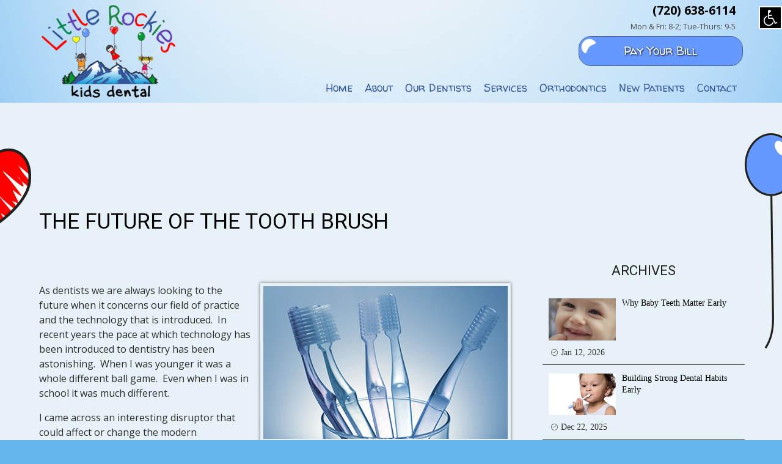

--- FILE ---
content_type: text/html; charset=UTF-8
request_url: https://littlerockieskidsdental.com/blog/future-tooth-brush
body_size: 7842
content:
<!DOCTYPE html>
<html lang="en">
	<head>
		<!-- Permalink - © Copyright 2023-2026 Medical Marketing Guru. Healthcare advertising & marketing for dentists & dental professionals www.medicalmarketingguru.com -->
		<!-- Mobile Specific Metas ================================================== -->
		<meta name="viewport" content="width=device-width, initial-scale=1.0, maximum-scale=1">
		<meta http-equiv="X-UA-Compatible" content="IE=edge">
		

	<meta property="og:site_name" content="Little Rockies Kids Dental">
	<meta property="og:locale" content="en_US">
	<meta property="og:type" content="website">
	<meta property="og:title" content="The Future of the Tooth Brush">
	<meta property="og:description" content="As dentists we are always looking to the future when it concerns our field of practice and the technology that is introduced.  In recent years the pace at which technology has been introduced to dentistry has been astonishing.  When I was younger it was a whole different ball game.  Even when I was in school it was much different.">
	<meta property="og:url" content="https://littlerockieskidsdental.com/blog/future-tooth-brush">
	<meta property="og:image:url" content="https://littlerockieskidsdental.com/application/files/9515/0516/4780/9-2017-LRP-2.jpg">
	<meta property="og:image:type" content="image/jpeg">
	<meta property="og:image:width" content="400">
	<meta property="og:image:height" content="250">
	
<title>The Future of the Tooth Brush</title>

<meta http-equiv="content-type" content="text/html; charset=UTF-8">
<meta name="description" content="The Future of the Tooth Brush. As dentists we are always looking to the future when it concerns our field of practice and the technology that is introduced.">
<meta name="generator" content="Concrete CMS">
<link rel="canonical" href="https://littlerockieskidsdental.com/blog/future-tooth-brush">
<script type="text/javascript">
    var CCM_DISPATCHER_FILENAME = "/index.php";
    var CCM_CID = 317;
    var CCM_EDIT_MODE = false;
    var CCM_ARRANGE_MODE = false;
    var CCM_IMAGE_PATH = "/concrete/images";
    var CCM_APPLICATION_URL = "https://littlerockieskidsdental.com";
    var CCM_REL = "";
    var CCM_ACTIVE_LOCALE = "en_US";
    var CCM_USER_REGISTERED = false;
</script>

<script type="text/javascript" src="/concrete/js/jquery.js?ccm_nocache=3060b29fae3aac14c043213f956705945dbe8f75"></script>
<link href="/packages/msv_cookie_consent/css/cookieconsent.css?ccm_nocache=f9e7101b291f87d3f6ab40d0b1e23c7d0f3cdf49" rel="stylesheet" type="text/css" media="all">

<!-- Google Tag Manager -->
<!-- End Google Tag Manager -->
<link href="/concrete/css/features/navigation/frontend.css?ccm_nocache=3060b29fae3aac14c043213f956705945dbe8f75" rel="stylesheet" type="text/css" media="all">
<link href="/application/blocks/autonav/templates/menu_top/view.css?ccm_nocache=3060b29fae3aac14c043213f956705945dbe8f75" rel="stylesheet" type="text/css" media="all">
<link href="/concrete/css/features/imagery/frontend.css?ccm_nocache=3060b29fae3aac14c043213f956705945dbe8f75" rel="stylesheet" type="text/css" media="all">
<link href="/application/blocks/page_list/templates/list_grid/view.css?ccm_nocache=3060b29fae3aac14c043213f956705945dbe8f75" rel="stylesheet" type="text/css" media="all">
		<!-- CORE ================================================== -->
		<link rel="icon" type="image/png" id="favicon" href="/favicon.ico" />
		<link href="/application/themes/littlerockies/css/main.css" rel="stylesheet" type="text/css" id="pagestyle" />
		<link rel="stylesheet" href="https://cdnjs.cloudflare.com/ajax/libs/font-awesome/4.7.0/css/font-awesome.min.css">
		<link rel="preconnect" href="https://fonts.googleapis.com">
		<link rel="preconnect" href="https://fonts.gstatic.com" crossorigin>
		<link href="https://fonts.googleapis.com/css2?family=Open+Sans:wght@300;400;700&family=Permanent+Marker&family=Roboto:wght@300;400;700&family=Walter+Turncoat&display=swap" rel="stylesheet">   
		<!--font-family: 'Open Sans', sans-serif; font-family: 'Permanent Marker', cursive; font-family: 'Roboto', sans-serif; font-family: 'Walter Turncoat', cursive;-->
		<style type="text/css">
						.backgroundImage::before {background-image: url(/~lrpd/application/themes/littlerockies/images/backgroundImage1.jpg);}
			.backgroundImage.two::before {background-image: url(/~lrpd/application/themes/littlerockies/images/backgroundImage2.jpg);}
			.backgroundImage.three::before {background-image: url();}
			.parallax {background: url(/~lrpd/application/themes/littlerockies/images/parallax1.png);}
		</style>
		 
		<!--mobile menu hover issue-->
		<script type="text/javascript" src="http://ajax.googleapis.com/ajax/libs/jquery/1.7.1/jquery.min.js"></script>
		<script type="text/javascript">
		var $m = jQuery.noConflict();
		// $j is now an alias to the jQuery function; creating the new alias is optional.
		$m(document).ready(function() {	
		/* If mobile browser, prevent click on parent nav item from redirecting to URL */
		if(is_touch_device()) {	
			//$('#menu > li > a').attr('href' ,'#');
			$m('#menu li > ul').each(function (index, domEle) {
				/* Method 1: Use this to modify the href on the <a> to # */
				//$(domEle).prev('a').attr('href' ,'#');			
				/* Method 2: Use this to keep the href on the <a> intact but prevent the default action */
				$m(domEle).prev('a').one("click", function(event) {
					event.preventDefault();
				});
			});
		}	
		});
		//check is this a mobile browser
		function is_touch_device() {
		return !!('ontouchstart' in window);
		}
		</script>
		<!--end mobile menu hover issue-->
		<!--script *ADA Change Style Sheet, Font Control, C5 Menu-->
		<script>
			function getCookie (name) {
				let value = '; ' + document.cookie;
				let parts = value.split(`; ${name}=`);
				if (parts.length == 2) return parts.pop().split(';').shift();
			}    
			document.addEventListener('DOMContentLoaded', function(event) {
			  var currentstyle = getCookie('laststyles');
			  if (currentstyle) {
				  swapStyleSheet(currentstyle);
			  }
			});
			function swapStyleSheet(sheet) {
				document.getElementById('pagestyle').setAttribute('href', sheet);
				document.body.style.fontSize = "1.0em";

				if (getCookie('laststyles') != sheet) { 
					document.cookie = "laststyles=" + sheet + '; path=/';
				}
			}
			function resizeTextDefault() {
				if (document.body.style.fontSize == "") {
					document.body.style.fontSize = "1.0em";
				}
				document.body.style.fontSize = '1.0em';
			}
			function resizeText(multiplier) {
				if (document.body.style.fontSize == "") {
					document.body.style.fontSize = "1.0em";
				}
				document.body.style.fontSize = parseFloat(document.body.style.fontSize) + (multiplier * 0.2) + "em";
			}
			if (navigator.userAgent.match(/IEMobile\/10\.0/)) {
				var msViewportStyle = document.createElement('style');
				msViewportStyle.appendChild(
					document.createTextNode(
						'@-ms-viewport{width:auto!important}'
					)
				);
				document.querySelector('head').appendChild(msViewportStyle);
			}
		</script>
		<!--end script-->
		<!-- Google Tag Manager -->
		<script>(function(w,d,s,l,i){w[l]=w[l]||[];w[l].push({'gtm.start':
		new Date().getTime(),event:'gtm.js'});var f=d.getElementsByTagName(s)[0],
		j=d.createElement(s),dl=l!='dataLayer'?'&l='+l:'';j.async=true;j.src=
		'https://www.googletagmanager.com/gtm.js?id='+i+dl;f.parentNode.insertBefore(j,f);
		})(window,document,'script','dataLayer','GTM-W9SJ6832');</script>
		<!-- End Google Tag Manager -->
			</head>

		<body class="littlerockies">
		<!-- Google Tag Manager (noscript) -->
		<noscript><iframe src="https://www.googletagmanager.com/ns.html?id=GTM-W9SJ6832"
		height="0" width="0" style="display:none;visibility:hidden"></iframe></noscript>
		<!-- End Google Tag Manager (noscript) -->
		<div class="theme-littlerockies ccm-page ccm-page-id-317 page-type-blog page-template-blog-entry">
		<a href="#mainContent" class="skipcontent" aria-label="Skip to main content">Skip To Content</a>
		<!--handicap-->
		<button id="normal" onclick="swapStyleSheet('/application/themes/littlerockies/css/main.css')" aria-label="Normal styles view"></button>
		<button id="handicap" onclick="swapStyleSheet('/application/themes/littlerockies/css/handicap.css')" aria-label="Clear styles view"></button>
		<!--end handicap-->
		<div class="ballons1"></div>
		<div class="ballons2"></div>
			<!--header-->
			<div class="header">
				<div class="container">					
					<div class="right">
						<p><span><a href="tel:7206386114">(720) 638-6114</a></span><br><span style="font-size: 0.8rem">Mon &amp; Fri: 8-2; Tue-Thurs:  9-5</span></p>
						<p><a href="https://littlerockieskidsdental.com/billing" class="customButton">Pay Your Bill</a></p>
					</div>
					<div class="logo"><img src="/application/themes/littlerockies/images/logo.png" alt="Little Rockies Kids Dental logo" /></div>
					<!--menu-->
					<div id="menu-container">
												

    <nav class="menuTop original"><ul><li class="nav-first"><a href="http://littlerockieskidsdental.com" target="_self" class="nav-first">Home</a></li><li class="nav-dropdown"><a href="https://littlerockieskidsdental.com/parker-colorado/pediatric-dentist" target="_self" class="nav-dropdown">About</a><ul><li class="nav-first nav-last"><a href="https://littlerockieskidsdental.com/parker-colorado/pediatric-dentist/dentistry-for-children" target="_self" class="nav-first nav-last">Dentistry For Children</a></li></ul></li><li class=""><a href="https://littlerockieskidsdental.com/parker-colorado/our-pediatric-dentist" target="_self" class="">Our Dentists</a></li><li class="nav-dropdown"><a href="https://littlerockieskidsdental.com/parker-colorado/pediatric-dentistry" target="_self" class="nav-dropdown">Services</a><ul><li class="nav-first"><a href="https://littlerockieskidsdental.com/parker-colorado/pediatric-dentistry/cavities" target="_self" class="nav-first">Cavities</a></li><li class=""><a href="https://littlerockieskidsdental.com/parker-colorado/pediatric-dentistry/dental-sealants" target="_self" class="">Dental Sealants</a></li><li class=""><a href="https://littlerockieskidsdental.com/parker-colorado/pediatric-dentistry/extractions" target="_self" class="">Extractions</a></li><li class=""><a href="https://littlerockieskidsdental.com/parker-colorado/pediatric-dentistry/emergencies" target="_self" class="">Emergencies</a></li><li class=""><a href="https://littlerockieskidsdental.com/parker-colorado/pediatric-dentistry/oral-hygiene" target="_self" class="">Oral Hygiene</a></li><li class=""><a href="https://littlerockieskidsdental.com/parker-colorado/pediatric-dentistry/restorative-dentistry" target="_self" class="">Restorative Dentistry</a></li><li class=""><a href="https://littlerockieskidsdental.com/parker-colorado/pediatric-dentistry/sedation" target="_self" class="">Sedation</a></li><li class=""><a href="https://littlerockieskidsdental.com/parker-colorado/pediatric-dentistry/silver-diamine-fluoride" target="_self" class="">Silver Diamine Fluoride</a></li><li class=""><a href="https://littlerockieskidsdental.com/parker-colorado/pediatric-dentistry/tooth-infections" target="_self" class="">Tooth Infections</a></li><li class=""><a href="https://littlerockieskidsdental.com/parker-colorado/pediatric-dentistry/tooth-decay" target="_self" class="">Tooth Decay</a></li><li class="nav-last"><a href="https://littlerockieskidsdental.com/parker-colorado/pediatric-dentistry/teeth-cleaning" target="_self" class="nav-last">Teeth Cleaning</a></li></ul></li><li class="nav-dropdown"><a href="https://littlerockieskidsdental.com/parker-colorado/orthodontics" target="_self" class="nav-dropdown">Orthodontics</a><ul><li class="nav-first"><a href="https://littlerockieskidsdental.com/parker-colorado/orthodontics/traditional-dental-braces" target="_self" class="nav-first">Traditional Dental Braces</a></li><li class=""><a href="https://littlerockieskidsdental.com/parker-colorado/orthodontics/self-ligating-braces" target="_self" class="">Self-Ligating Braces</a></li><li class=""><a href="https://littlerockieskidsdental.com/parker-colorado/orthodontics/invisalign-r" target="_self" class="">Invisalign&reg;</a></li><li class=""><a href="https://littlerockieskidsdental.com/parker-colorado/orthodontics/growth-monitoring" target="_self" class="">Growth Monitoring</a></li><li class=""><a href="https://littlerockieskidsdental.com/parker-colorado/orthodontics/importance-orthodontic-treatments" target="_self" class="">The Importance of Orthodontic Treatments</a></li><li class="nav-last"><a href="https://littlerockieskidsdental.com/parker-colorado/orthodontics/orthodontic-videos" target="_self" class="nav-last">Orthodontic Videos</a></li></ul></li><li class="nav-dropdown"><a href="https://littlerockieskidsdental.com/parker-colorado/new-patients" target="_self" class="nav-dropdown">New Patients</a><ul><li class="nav-first"><a href="https://forms.wv3.io/kiosk/40de772a-70e1-441e-90d8-52ac23118fea" target="_blank" class="nav-first">Patient Forms</a></li><li class=""><a href="https://littlerockieskidsdental.com/parker-colorado/new-patients/office-visits" target="_self" class="">Office visits</a></li><li class=""><a href="https://littlerockieskidsdental.com/parker-colorado/new-patients/financial-info" target="_self" class="">Financial Info</a></li><li class="nav-last"><a href="https://littlerockieskidsdental.com/parker-colorado/new-patients/participating-insurance-plans" target="_self" class="nav-last">Participating Insurance Plans</a></li></ul></li><li class="nav-last"><a href="https://littlerockieskidsdental.com/parker-colorado/contact" target="_self" class="nav-last">Contact</a></li></ul></nav>
					</div>
					<!--end menu-->
					<!--mobile-->
					<div class="accordionWrapper mobile_menu" tabindex="0">
						<div class="accordionItem close">
						<button class="accordionHeader">Menu</button>
							<div class="accordionContent">
								<div id="menu">
								<nav class="mobile_menu"><ul><li class="nav-first"><a href="http://littlerockieskidsdental.com" target="_self" class="nav-first">Home</a></li><li class="nav-dropdown"><a href="https://littlerockieskidsdental.com/parker-colorado/pediatric-dentist" target="_self" class="nav-dropdown">About</a><ul><li class="nav-first nav-last"><a href="https://littlerockieskidsdental.com/parker-colorado/pediatric-dentist/dentistry-for-children" target="_self" class="nav-first nav-last">Dentistry For Children</a></li></ul></li><li class=""><a href="https://littlerockieskidsdental.com/parker-colorado/our-pediatric-dentist" target="_self" class="">Our Dentists</a></li><li class="nav-dropdown"><a href="https://littlerockieskidsdental.com/parker-colorado/pediatric-dentistry" target="_self" class="nav-dropdown">Services</a><ul><li class="nav-first"><a href="https://littlerockieskidsdental.com/parker-colorado/pediatric-dentistry/cavities" target="_self" class="nav-first">Cavities</a></li><li class=""><a href="https://littlerockieskidsdental.com/parker-colorado/pediatric-dentistry/dental-sealants" target="_self" class="">Dental Sealants</a></li><li class=""><a href="https://littlerockieskidsdental.com/parker-colorado/pediatric-dentistry/extractions" target="_self" class="">Extractions</a></li><li class=""><a href="https://littlerockieskidsdental.com/parker-colorado/pediatric-dentistry/emergencies" target="_self" class="">Emergencies</a></li><li class=""><a href="https://littlerockieskidsdental.com/parker-colorado/pediatric-dentistry/oral-hygiene" target="_self" class="">Oral Hygiene</a></li><li class=""><a href="https://littlerockieskidsdental.com/parker-colorado/pediatric-dentistry/restorative-dentistry" target="_self" class="">Restorative Dentistry</a></li><li class=""><a href="https://littlerockieskidsdental.com/parker-colorado/pediatric-dentistry/sedation" target="_self" class="">Sedation</a></li><li class=""><a href="https://littlerockieskidsdental.com/parker-colorado/pediatric-dentistry/silver-diamine-fluoride" target="_self" class="">Silver Diamine Fluoride</a></li><li class=""><a href="https://littlerockieskidsdental.com/parker-colorado/pediatric-dentistry/tooth-infections" target="_self" class="">Tooth Infections</a></li><li class=""><a href="https://littlerockieskidsdental.com/parker-colorado/pediatric-dentistry/tooth-decay" target="_self" class="">Tooth Decay</a></li><li class="nav-last"><a href="https://littlerockieskidsdental.com/parker-colorado/pediatric-dentistry/teeth-cleaning" target="_self" class="nav-last">Teeth Cleaning</a></li></ul></li><li class="nav-dropdown"><a href="https://littlerockieskidsdental.com/parker-colorado/orthodontics" target="_self" class="nav-dropdown">Orthodontics</a><ul><li class="nav-first"><a href="https://littlerockieskidsdental.com/parker-colorado/orthodontics/traditional-dental-braces" target="_self" class="nav-first">Traditional Dental Braces</a></li><li class=""><a href="https://littlerockieskidsdental.com/parker-colorado/orthodontics/self-ligating-braces" target="_self" class="">Self-Ligating Braces</a></li><li class=""><a href="https://littlerockieskidsdental.com/parker-colorado/orthodontics/invisalign-r" target="_self" class="">Invisalign&reg;</a></li><li class=""><a href="https://littlerockieskidsdental.com/parker-colorado/orthodontics/growth-monitoring" target="_self" class="">Growth Monitoring</a></li><li class=""><a href="https://littlerockieskidsdental.com/parker-colorado/orthodontics/importance-orthodontic-treatments" target="_self" class="">The Importance of Orthodontic Treatments</a></li><li class="nav-last"><a href="https://littlerockieskidsdental.com/parker-colorado/orthodontics/orthodontic-videos" target="_self" class="nav-last">Orthodontic Videos</a></li></ul></li><li class="nav-dropdown"><a href="https://littlerockieskidsdental.com/parker-colorado/new-patients" target="_self" class="nav-dropdown">New Patients</a><ul><li class="nav-first"><a href="https://forms.wv3.io/kiosk/40de772a-70e1-441e-90d8-52ac23118fea" target="_blank" class="nav-first">Patient Forms</a></li><li class=""><a href="https://littlerockieskidsdental.com/parker-colorado/new-patients/office-visits" target="_self" class="">Office visits</a></li><li class=""><a href="https://littlerockieskidsdental.com/parker-colorado/new-patients/financial-info" target="_self" class="">Financial Info</a></li><li class="nav-last"><a href="https://littlerockieskidsdental.com/parker-colorado/new-patients/participating-insurance-plans" target="_self" class="nav-last">Participating Insurance Plans</a></li></ul></li><li class="nav-last"><a href="https://littlerockieskidsdental.com/parker-colorado/contact" target="_self" class="nav-last">Contact</a></li></ul></nav>								</div>
							</div>
						</div>
					</div>
					<!--end mobile-->
				</div>
			</div>
			<!--end header-->
						<div class="wrapper">
				<div class="banner">
														</div>
				<div class="container darkcolorbg paddingBoth">
					<div class="ballons1">&nbsp;</div>
					<div class="ballons2">&nbsp;</div>
					<h1>The Future of the Tooth Brush</h1>
										<a href="javascript:void(0);" id="plustext" alt="Increase text size" onclick="resizeText(1)">A+</a>
					<a href="javascript:void(0);" id="minustext" alt="Decrease text size" onclick="resizeText(-1)">A-</a>
					<a href="javascript:void(0);" id="resettext" alt="Reset text size" onclick="resizeTextDefault()">A</a>
					<a href="#" class="skipcontent" id="mainContent" aria-label="Main content starts here">Main Content</a>
					<div class="contentContainer">
						<!--content-->
						<div class="content left">
													

    <p>&nbsp;</p>

<p><meta charset="utf-8" /></p>

<p dir="ltr"><picture><!--[if IE 9]><video style='display: none;'><![endif]--><!--[if IE 9]></video><![endif]--><img src="/application/files/9515/0516/4780/9-2017-LRP-2.jpg" alt="The Future of the Tooth Brush" class="blog" style="float: right;"></picture>As dentists we are always looking to the future when it concerns our field of practice and the technology that is introduced. &nbsp;In recent years the pace at which technology has been introduced to dentistry has been astonishing. &nbsp;When I was younger it was a whole different ball game. &nbsp;Even when I was in school it was much different.</p>

<p dir="ltr">I came across an interesting disruptor that could affect or change the modern toothbrush as we know it. &nbsp;It is called Boie and they think it is the future of brushing teeth. &nbsp;Boie boasts several distinct changes from its on shelf competitors. &nbsp;</p>

<ul>
	<li dir="ltr">
	<p dir="ltr">Bristles are made from a medical grade elastomer that is less abrasive</p>
	</li>
	<li dir="ltr">
	<p dir="ltr">Bristles that are antibacterial</p>
	</li>
	<li dir="ltr">
	<p dir="ltr">Interchangeable heads that last 2x longer than nylon bristles</p>
	</li>
	<li dir="ltr">
	<p dir="ltr">Ergonomic S shaped handle that is ultra thin</p>
	</li>
</ul>

<p dir="ltr">A tool we use 2 times a day, at least, should definitely be clean from bacteria and shouldnt leave our teeth with more damage than before we used it. &nbsp;The boie claims it is made out of medical grade elastomer and is antibacterial. &nbsp;Taking a nod from the dollar shave clubs of the world, you buy a handle and the brush heads are interchangeable.</p>

													<div id="main-content-post-author">
															<p style="margin:0;font-size:0.9em;font-style:italic;">
									Posted on Jul 22, 2017<br>
																			<div class="imageCredit">Image Credit:  © <a href="https://www.dreamstime.com/">Dreamstime.com</a></div>
																	</p>
								
													</div>
												

    
<div class="ccm-block-next-previous-wrapper">
            <div class="ccm-block-next-previous-header previous">
            <h5><a href="https://littlerockieskidsdental.com/blog/summer-foods-help-keep-your-teeth-clean">Previous</a></h5>
        </div>
                <div class="ccm-block-next-previous-header next">
            <h5><a href="https://littlerockieskidsdental.com/blog/looking-good-dentist-parker-colorado">Next</a></h5>
        </div>
                <p class="ccm-block-next-previous-parent-link">
            <a href="https://littlerockieskidsdental.com/blog">Blog Home</a>        </p>
        </div>

						</div>
						<div class="content rightsidebar">
							

    <h3 style="text-align: center;">Archives</h3>



    <div class="rssWrapper">
    </div>
<div class="listWrapper">

    
    
        <div class="listContainer">
                    <div class="list">
				<div class="pagelistHeader">
					<picture><!--[if IE 9]><video style='display: none;'><![endif]--><!--[if IE 9]></video><![endif]--><img src="/application/files/6817/6844/1816/1-2026-LRKD-1.jpg" alt="#" class="img-fluid"></picture>					<a href="https://littlerockieskidsdental.com/blog/why-baby-teeth-matter-early" target="_self">
						<div class="pagelistTitle">Why Baby Teeth Matter Early</div>
					</a>
				</div>
				<div class="clearFix"></div>
				<div class="pagelistContent">
											<div class="pagelistDate">Jan 12, 2026</div>
																			</div>
            </div>
                </div>

	
        <div class="listContainer">
                    <div class="list">
				<div class="pagelistHeader">
					<picture><!--[if IE 9]><video style='display: none;'><![endif]--><!--[if IE 9]></video><![endif]--><img src="/application/files/1917/6680/0110/12-2025-LRKD-2.jpg" alt="#" class="img-fluid"></picture>					<a href="https://littlerockieskidsdental.com/blog/building-strong-dental-habits-early" target="_self">
						<div class="pagelistTitle">Building Strong Dental Habits Early</div>
					</a>
				</div>
				<div class="clearFix"></div>
				<div class="pagelistContent">
											<div class="pagelistDate">Dec 22, 2025</div>
																			</div>
            </div>
                </div>

	
        <div class="listContainer">
                    <div class="list">
				<div class="pagelistHeader">
					<picture><!--[if IE 9]><video style='display: none;'><![endif]--><!--[if IE 9]></video><![endif]--><img src="/application/files/4417/6575/9968/12-2025-LRKD-1.jpg" alt="#" class="img-fluid"></picture>					<a href="https://littlerockieskidsdental.com/blog/understanding-teething-discomfort" target="_self">
						<div class="pagelistTitle">Understanding Teething Discomfort</div>
					</a>
				</div>
				<div class="clearFix"></div>
				<div class="pagelistContent">
											<div class="pagelistDate">Dec 8, 2025</div>
																			</div>
            </div>
                </div>

	
        <div class="listContainer">
                    <div class="list">
				<div class="pagelistHeader">
					<picture><!--[if IE 9]><video style='display: none;'><![endif]--><!--[if IE 9]></video><![endif]--><img src="/application/files/5817/6404/4310/11-2025-LRKD-2.jpg" alt="#" class="img-fluid"></picture>					<a href="https://littlerockieskidsdental.com/blog/understanding-teen-oral-health" target="_self">
						<div class="pagelistTitle">Understanding Teen Oral Health</div>
					</a>
				</div>
				<div class="clearFix"></div>
				<div class="pagelistContent">
											<div class="pagelistDate">Nov 24, 2025</div>
																			</div>
            </div>
                </div>

	
        <div class="listContainer">
                    <div class="list">
				<div class="pagelistHeader">
					<picture><!--[if IE 9]><video style='display: none;'><![endif]--><!--[if IE 9]></video><![endif]--><img src="/application/files/6117/6316/7823/11-2025-LRKD-1.jpg" alt="#" class="img-fluid"></picture>					<a href="https://littlerockieskidsdental.com/blog/importance-choosing-right-dental-products" target="_self">
						<div class="pagelistTitle">The Importance of Choosing the Right Dental Products</div>
					</a>
				</div>
				<div class="clearFix"></div>
				<div class="pagelistContent">
											<div class="pagelistDate">Nov 10, 2025</div>
																			</div>
            </div>
                </div>

	
        <div class="listContainer">
                    <div class="list">
				<div class="pagelistHeader">
					<picture><!--[if IE 9]><video style='display: none;'><![endif]--><!--[if IE 9]></video><![endif]--><img src="/application/files/5417/6162/4962/10-2025-LRKD-2.jpg" alt="#" class="img-fluid"></picture>					<a href="https://littlerockieskidsdental.com/blog/how-help-your-child-brush-their-teeth-properly-step-step-guide" target="_self">
						<div class="pagelistTitle">How to Help Your Child Brush Their Teeth Properly: Step-by-Step Guide</div>
					</a>
				</div>
				<div class="clearFix"></div>
				<div class="pagelistContent">
											<div class="pagelistDate">Oct 27, 2025</div>
																			</div>
            </div>
                </div>

	
        <div class="listContainer">
                    <div class="list">
				<div class="pagelistHeader">
					<picture><!--[if IE 9]><video style='display: none;'><![endif]--><!--[if IE 9]></video><![endif]--><img src="/application/files/4217/6058/7769/10-2025-LRKD-1.jpg" alt="#" class="img-fluid"></picture>					<a href="https://littlerockieskidsdental.com/blog/importance-dental-checkups-kids-what-parents-should-know" target="_self">
						<div class="pagelistTitle">The Importance of Dental Checkups for Kids: What Parents Should Know</div>
					</a>
				</div>
				<div class="clearFix"></div>
				<div class="pagelistContent">
											<div class="pagelistDate">Oct 13, 2025</div>
																			</div>
            </div>
                </div>

	
        <div class="listContainer">
                    <div class="list">
				<div class="pagelistHeader">
					<picture><!--[if IE 9]><video style='display: none;'><![endif]--><!--[if IE 9]></video><![endif]--><img src="/application/files/2117/5859/8843/9-2025-LRKD-2.jpg" alt="#" class="img-fluid"></picture>					<a href="https://littlerockieskidsdental.com/blog/benefits-dental-sealants-adults-and-kids" target="_self">
						<div class="pagelistTitle">The Benefits of Dental Sealants for Adults and Kids</div>
					</a>
				</div>
				<div class="clearFix"></div>
				<div class="pagelistContent">
											<div class="pagelistDate">Sep 22, 2025</div>
																			</div>
            </div>
                </div>

	
    
</div>



													</div>				
						<!--end content-->
					</div>
				</div>
				<!--content-->				
										<div class="container paddingBoth lightcolorbg">
			<!--hot buttons-->
			<div class="hot-button paddingBottom ">
				<ul>
					<li class="zoom"><a href="https://littlerockieskidsdental.com/parker-colorado/our-pediatric-dentist"><span>Our Dentists</span></a><img src="/application/themes/littlerockies/images/hotButtons1a.jpg" alt=""/></li>
					<li class="zoom"><a href="https://littlerockieskidsdental.com/schedule-appointment"><span>Request An Appointment</span></a><img src="/application/themes/littlerockies/images/hotButtons2.jpg" alt=""/></li>
					<li class="zoom"><a href="https://littlerockieskidsdental.com/testimonials"><span>Testimonials</span></a><img src="/application/themes/littlerockies/images/hotButtons3.jpg" alt=""/></li>
					<li class="zoom"><a href="https://littlerockieskidsdental.com/parker-colorado/pediatric-dentistry"><span>Services</span></a><img src="/application/themes/littlerockies/images/hotButtons4.jpg" alt=""/></li>
					<li class="zoom"><a href="https://littlerockieskidsdental.com/parker-colorado/pediatric-dentist/dentistry-for-children"><span>Dentistry For Kids</span></a><img src="/application/themes/littlerockies/images/hotButtons5.jpg" alt=""/></li>
					<li class="zoom"><a href="https://littlerockieskidsdental.com/parker-colorado/pediatric-dentistry"><span>Dentistry For Teens</span></a><img src="/application/themes/littlerockies/images/hotButtons6.jpg" alt=""/></li>
					<li class="zoom"><a href="https://littlerockieskidsdental.com/parker-colorado/orthodontics"><span>Orthodontics</span></a><img src="/application/themes/littlerockies/images/hotButtons7.jpg" alt=""/></li>
					<li class="zoom"><a href="https://littlerockieskidsdental.com/parker-colorado/orthodontics/invisalign-r"><span>Invisalign&#174;</span></a><img src="/application/themes/littlerockies/images/hotButtons8.jpg" alt=""/></li>
				</ul>
			</div>
			<!--end hot buttons-->
		</div>
				<!--end content-->
				<div class="clearFix"></div>
				<div style="padding:1px 0px;" class="container lightcolorbg yellow">
					<h2>Our Location</h2>
				</div>
				<iframe style="display:block;" src="https://www.google.com/maps/embed?pb=!1m14!1m8!1m3!1d12309.496640958818!2d-104.765813!3d39.5286126!3m2!1i1024!2i768!4f13.1!3m3!1m2!1s0x876c8e1c959248c7%3A0x772c6202bb666ab!2sLittle%20Rockies%20Kids%20Dental!5e0!3m2!1sen!2sus!4v1682109518953!5m2!1sen!2sus" width="100%" height="450" style="border:0;" allowfullscreen="" loading="lazy" referrerpolicy="no-referrer-when-downgrade"></iframe>
																																

    <p style="text-align: center;color: #FFFFFF;"><strong>Hours:</strong><br />
Monday &amp; Friday: 8:00 AM - 2:00 PM<br />
Tues, Wed, Thurs: 9:00 AM - 5:00PM</p>

<p style="text-align: center;color: #FFFFFF;"><em>Closed: Select Mondays and Fridays</em></p>

				<div class="footer container lightcolorbg">
					<div class="socials">
						<a href="https://www.facebook.com/LittleRockies" target="new"><img src="/application/themes/littlerockies/images/ico_facebook.png" alt=""/></a>
						<a href="https://twitter.com/KidsRockies" target="new"><img src="/application/themes/littlerockies/images/ico_twitter.png" alt=""/></a>
						<a href="https://www.instagram.com/littlerockieskidsdental/" target="new"><img src="/application/themes/littlerockies/images/ico_instagram.png" alt=""/></a>
						<a href="https://littlerockieskidsdental.com/blog"><img src="/application/themes/littlerockies/images/ico_blog.png" alt=""/></a>
					</div>
				  <p>Nothing contained on or offered by or through this website should be construed as medical advice and should not be relied upon for medical diagnosis or treatment. By accessing this website you understand and agree to communication by phone, voicemail, email or text.</p>
					<div class="footerCredit">
						<div><a href="https://medicalmarketingguru.com/" target="new">
							<img src="/application/themes/littlerockies/images/medical-marketing-guru-logo.png" alt="Medical Marketing Guru Logo"/></a>
						</div>
						<div>
							© Copyright 2022-2026. All Rights Reserved.<br>
							<a href="https://medicalmarketingguru.com/healthcare-marketing/web-development" target="new">Medical &amp; Dental Websites</a> | <a href="https://medicalmarketingguru.com/healthcare-marketing/services" target="new">Healthcare Marketing</a></div>
					</div>
				</div>
								<script>
				// Parallax Scroll
				// Create cross browser requestAnimationFrame method:
				window.requestAnimationFrame = window.requestAnimationFrame
					  || window.mozRequestAnimationFrame
					  || window.webkitRequestAnimationFrame
					  || window.msRequestAnimationFrame
					  || function(f){setTimeout(f, 1000/60)}
					var parallaxAll = document.getElementsByClassName('parallaxScrolly')[0];
					var parallaxContainer = document.getElementsByClassName('parallaxContainer')[0];
					var distancefromtop = window.pageYOffset + parallaxContainer.getBoundingClientRect().top // calculate the distance the element is from the top
					var windowheight = window.innerHeight // height of browser window
					var viewportWidth = window.innerWidth || document.documentElement.clientWidth;
						if (viewportWidth > 768) { //if media screen is larger than 768
							function bannerParallax(){
							var getpixels = window.pageYOffset // get number of pixels document has scrolled vertically
							if (distancefromtop <= windowheight) {
								var resettop = getpixels// subtract the distance the element is from the top from number of pixels document has scrolled vertically
								var scrolltop = -resettop * .2 + 'px' // move banner at 20% of scroll speed
							} else {
								var resettop = distancefromtop - getpixels// subtract the distance the element is from the top from number of pixels document has scrolled vertically
								var scrolltop = resettop * .2 + 'px' // move banner at 20% of scroll speed
							}
							parallaxAll.style.top = scrolltop
						}
						window.addEventListener('scroll', function(){ // on page scroll
						requestAnimationFrame(bannerParallax); // call bannerParallax() on next available screen repaint
						}, false);
						}//do nothing for screen sizes smaller than 768px
				</script>
				<script src="/application/themes/littlerockies/scripts/accordion.js" type="text/javascript"></script>
				<script src="/application/themes/littlerockies/scripts/animate.js" type="text/javascript"></script>
						</div>
		</div>
		<script type="text/javascript" src="/packages/msv_cookie_consent/js/cookieconsent.js?ccm_nocache=f9e7101b291f87d3f6ab40d0b1e23c7d0f3cdf49"></script>
    <script type="text/javascript">
        window.addEventListener('load', function () {
                                CookieConsent.run({
                    disablePageInteraction: false,
                    guiOptions: {
                        consentModal: {
                            layout: 'cloud inline',
                            position: 'bottom center'
                        },
                        preferencesModal: {
                            layout: 'box',
                            position: 'left'
                        }
                    },

                    categories: {
                        necessary: {
                            enabled: true,  // this category is enabled by default
                            readOnly: true  // this category cannot be disabled
                        }
                                                , analytics: {
                            enabled: false,
                            readOnly: false,

                            // Delete specific cookies when the user opts-out of this category
                            autoClear: {
                                cookies: [
                                    {
                                        name: /^_ga/,   // regex: match all cookies starting with '_ga'
                                    },
                                    {
                                        name: '_gid',   // string: exact cookie name
                                    }
                                ]
                            }
                        }
                                                                    },

                    language: {
                        default: 'en',

                        translations: {
                            en: {
                                consentModal: {
                                    title: "We use cookies on this website",
                                    description: "<p>We use cookies to enhance your browsing experience and analyze our website traffic. By accessing our website you understand our <a href=\"https:\/\/littlerockieskidsdental.com\/privacy-policy\">privacy<\/a> terms.<\/p>",
                                    acceptAllBtn: 'Accept all',
                                    acceptNecessaryBtn: 'Reject all',
                                    showPreferencesBtn: 'Manage cookie preferences'
                                },
                                preferencesModal: {
                                    title: 'Manage cookie preferences',
                                    acceptAllBtn: 'Accept all',
                                    acceptNecessaryBtn: 'Reject all',
                                    savePreferencesBtn: 'Accept current selection',
                                    closeIconLabel: 'Close',
                                    sections: [
                                        
                                        {
                                            title: 'Strictly Necessary cookies',
                                            description: 'These cookies are essential for the proper functioning of the website and cannot be disabled.',
                                            linkedCategory: 'necessary'
                                        }
                                                                                ,
                                        {
                                            title: 'Performance and Analytics cookies',
                                            description: 'These cookies are used to understand how visitors interact with the website. These cookies help provide information on metrics such as the number of visitors, bounce rate, traffic source, etc.',
                                            linkedCategory: 'analytics'
                                        }
                                                                                
                                                                            ]
                                }
                            }
                        }
                    }
                })
            }
        );
    </script>



<script type="text/javascript" src="/concrete/js/features/navigation/frontend.js?ccm_nocache=3060b29fae3aac14c043213f956705945dbe8f75"></script>
<script type="text/javascript" src="/application/blocks/autonav/templates/menu_top/view.js?ccm_nocache=3060b29fae3aac14c043213f956705945dbe8f75"></script>
<script type="text/javascript" src="/concrete/js/features/imagery/frontend.js?ccm_nocache=3060b29fae3aac14c043213f956705945dbe8f75"></script>
	</body>
</html>


--- FILE ---
content_type: text/css
request_url: https://littlerockieskidsdental.com/application/blocks/page_list/templates/list_grid/view.css?ccm_nocache=3060b29fae3aac14c043213f956705945dbe8f75
body_size: 491
content:
@charset "utf-8";
/* CSS Document */

.rssWrapper {}
.listHeader {}
.listWrapper {width:102%;margin-left:-1%;display:block;line-height:1.2rem;text-align:center;}
.listContainer {width:100%;margin:4px 0px;padding-bottom:10px;display:block;box-sizing:border-box;color:#363636;text-align:left;font-size:0.9em;border-bottom: solid 1px #444444;}
.listContainer:last-child {border:none;}
.list {}
.pagelistHeader img {max-width:110px;padding:10px;float:left;}
.pagelistContent {}

.pagelistTitle {padding:8px 14px;font-family: 'Montserrat';font-weight:500;color:#000000;}
.pagelistDate {margin:0;padding:0 0 0 30px;font-family: 'Source Serif Pro', serif;background-image:url("blog-clock.png");background-repeat:no-repeat;background-position: 14px center;}
.pagelistDescription {padding:0px 14px;}
.pagelistAltLink {padding:0px 14px;}

.ccm-pagination-wrapper {width:100%;display:block;margin:0;padding:20px 0 0 0;}
ul.pagination {width:100%;display:block;margin:0;padding:0;text-align:center;}
ul.pagination li {display:inline-block;margin:0;padding:0 20px;text-align:left;}
ul.pagination li.page-item {}
ul.pagination li.page-item prev {}
ul.pagination li.page-item.next {}
ul.pagination li.page-item.active {}
ul.pagination li.page-item.disabled {}
ul.pagination li.page-item .visually-hidden {display:none;}

--- FILE ---
content_type: text/css
request_url: https://littlerockieskidsdental.com/application/themes/littlerockies/css/main.css
body_size: 8688
content:
@charset "utf-8";/* CSS Document */
/* © Copyright 2020 Pro Dental Designs. All Rights Reserved.*/
/* Permalink - Advertising and Marketing for Dental industries https://prodentaldesigns.com */
body.littlerockies, html {margin:0px;padding:0px;line-height:1.5em;font-size:1em;font-family: 'Open Sans', sans-serif;font-weight:400;color:#4f4f4f;background-color:#66b6ee;
background-image:url("../images/bodyBg1.jpg");
background-position: center top;
background-repeat: no-repeat;
background-size: 100% auto;}
body.littlerockies {position:relative;}
h1 {font-size:2.2em;font-family: 'Roboto', sans-serif;font-weight:400;line-height:normal;text-transform:uppercase;color:#000000;}
h2 {font-size:1.6em;font-family: 'Roboto', sans-serif;font-weight:400;line-height:normal;text-transform:uppercase;;color:#121212;}
h3 {font-size:1.4em;font-family: 'Roboto', sans-serif;font-weight:400;line-height:normal;text-transform:uppercase;color:#222222;}
h4 {font-size:1.2em;ffont-family: 'Roboto', sans-serif;font-weight:400;line-height:normal;text-transform:uppercase;color:#2E2E2E;margin:4px auto 0px auto;}
h5 {font-size:0.9em;font-family: 'Roboto', sans-serif;font-weight:400;line-height:normal;}
h6 {font-size:0.8em;font-family: 'Roboto', sans-serif;font-weight:400;line-height:normal;}
a {
-webkit-transition: all 0.2s ease-in-out;
-moz-transition: all 0.2s ease-in-out;
-o-transition: all 0.2s ease-in-out;
transition: all 0.2s ease-in-out;}
a {color:#35589a;text-decoration:none;}
a:hover {text-decoration:underline;}
hr {width:30%;margin:10px 0px;border-bottom:none;border-top:solid 2px #000000;}
img {max-width:100%;height:auto;border:none;display:block;}
img a {text-decoration:none;}
img.responsive, .responsive img {width:100%;max-width:1920px;height:auto;display:block;margin:0 auto;}
img.blog, .blog img {max-width:96%;padding:5px;margin:0 15px 10px 15px;box-sizing:border-box;float:right;
-webkit-box-shadow:0px 0px 5px 0px rgba(50, 50, 50, 0.75);
-moz-box-shadow:0px 0px 5px 0px rgba(50, 50, 50, 0.75);
	box-shadow:0px 0px 5px 0px rgba(50, 50, 50, 0.75);}
img.imgContent, .imgContent {max-width:96%;padding:5px;margin:0 15px;box-sizing:border-box;
-webkit-box-shadow:0px 0px 5px 0px rgba(50, 50, 50, 0.75);
-moz-box-shadow:0px 0px 5px 0px rgba(50, 50, 50, 0.75);
	box-shadow:0px 0px 5px 0px rgba(50, 50, 50, 0.75);}
.imageCredit {display:inline;font-size:0.8em;color:#A6A6A6;}
.imageCredit p {margin:0;display:inline;}
.imageCredit a {color:#A6A6A6;}
.imgInsurance {text-align:center;}
.imgInsurance img {display:inline-block;padding:4px 8px;}
.clearFix {clear:both;max-height:0px;width:100%;}
.Error404 {}
.Error404 h1, .Error404 h2, .Error404 h3, .Error404 h4, .Error404 h5, .Error404 h6, .Error404 a {}

h1 span {font-size:1.4rem;color:#686868;}
p.imgText {position: absolute;top: 5%;left: 50%;font-size: 1.2rem;color: #000;line-height: 1.8rem;}
.ballons1 {width:197px;height:518px;background-image: url("../images/bodyBg1.png");position:absolute;top:300px;left:180px;}
.ballons2 {width:207px;height:577px;background-image: url("../images/bodyBg2.png");position:absolute;top:200px;right:200px;}
.container .ballons1 {top:50px;right:-200px;left:auto;
-moz-transform: scaleX(-1);
-o-transform: scaleX(-1);
-webkit-transform: scaleX(-1);
transform: scaleX(-1);
filter: FlipV;
-ms-filter: "FlipV";}
.container .ballons2 {top:75px;left:-220px;right:auto;
-moz-transform: scaleX(-1);
-o-transform: scaleX(-1);
-webkit-transform: scaleX(-1);
transform: scaleX(-1);
filter: FlipV;
-ms-filter: "FlipV";}
.lightcolorbg.yellow::before {background-color:#ffff00;}
.backgroundImage blockquote {margin:0;padding:40px 10px;background-color:rgba(255,255,255,0.5)}

/*ADA key-board accessible*/
a:focus img {}
a:focus {text-decoration:underline !important; color:#888888;}
a:focus span {color:#1e376d;}
a.skipcontent {padding:8px 15px;color:#FFFFFF;background-color:#e5e5e5;border:solid 1px #FFFFFF;position:absolute;left:-9999px;top:25px;z-index:200;}
a.skipcontent:focus {position:absolute; left:25px; top:50px;}
#plustext, #minustext, #resettext {display:none;}
#normal {display:none;}
#handicap {width:38px;height:38px;margin-top:10px;display:block;border:solid 2px #FFFFFF;background-color:#000000;background-image:url(../images/handicap-symbol.png);background-repeat:no-repeat;background-size:100% auto;position:absolute;top:0px;right:0px; z-index:200;}
#normal:hover, #handicap:hover, #normal:focus, #handicap:focus  {background-color:#FFFFFF;border:solid 1px #000000;background-image:url(../images/handicap-symbol-hover.png);}
@media only screen and (max-width:768px) {#handicap, #normal {display:none;}}

/*Accordion**/
.accordionWrapper {width:100%;display:block;margin:20px auto;}
.accordionItem {width:100%;display:block;margin:0px 0px 10px 0px;box-sizing: border-box;}
.accordionHeader {width: 100%;padding: 18px;background-color:#6699ff;color:#FFFFFF;text-align: left;cursor: pointer;box-sizing: border-box;/*overrider button border styling*/font-size:1em;border:none;
-webkit-transition: all 0.2s ease-out;
-moz-transition: all 0.2s ease-out;
-o-transition: all 0.2s ease-out;
transition: all 0.2s ease-out;}
.accordionContent {height:auto;max-height:2000px;padding:18px;overflow:hidden;background-color:#FFFFFF;
-webkit-transition: all 0.8s ease-out;
-moz-transition: all 0.8s ease-out;
-o-transition: all 0.8s ease-out;
transition: all 0.8s ease-out;}
.open .accordionHeader {background-color: #ccc;color:#444;}
.close .accordionContent {max-height:0;padding:0 18px;}
.open .accordionHeader:after {width:20px;content: "-";float: right;font-size: 13px;}
.close .accordionHeader:after {width:20px;content: "+";float: right;font-size: 13px;}
.ineditmode .close .accordionContent {max-height:2000px;}
.ineditmode .accordionHeader {cursor:none;}
li.accordionItem {width:auto;margin:0;}
ul.accordionContent {}
.close .accordionContent {padding:0;}

/***************************Page Theme**************************/
/***************************************************************/
.container {width:80%;max-width:1200px;margin:0 auto;padding:1px 0;position:relative;box-sizing:border-box;}
.marginBoth {margin-top:100px !important;margin-bottom:100px !important;}
.marginTop {margin-top:100px !important;}
.marginBottom {margin-bottom:100px !important;}
.paddingBoth {padding-top:150px !important;padding-bottom:150px !important;}
.paddingTop {padding-top:100px !important;}
.paddingBottom {padding-bottom:100px !important;}
.lightcolorbg {position:relative;}
.darkcolorbg {color:#2E2E2E;position:relative;}
.lightcolorbg::before {background-color:#FFFFFF;}
.darkcolorbg::before {background-color:#e7f1f8;}
.lightcolorbg::before, .darkcolorbg::before {width:100vw;height:100%;content:'';position:absolute;top:0;left:50%;z-index:-1;
	-webkit-transform:translate(-50%, 0);
	transform:translate(-50%, 0);}
.lightcolorbg a {}
.darkcolorbg a {}
.darkcolorbg h1, .darkcolorbg h2, .darkcolorbg h3, .darkcolorbg h4, .darkcolorbg h5, .darkcolorbg h6 {}
.content.right.lightcolorbg::before, .content.right.darkcolorbg::before, .content.left.lightcolorbg::before, .content.left.darkcolorbg::before {width:60vw;top:0;left:0;z-index:-1;
	-webkit-transform:translate(0, 0);
	transform:translate(0, 0);}
.content.rightsidebar.lightcolorbg::before, .content.rightsidebar.darkcolorbg::before, .content.leftsidebar.lightcolorbg::before, .content.leftsidebar.darkcolorbg::before {width:40vw;top:0;left:0;z-index:-1;
	-webkit-transform:translate(0, 0);
	transform:translate(0, 0);}
.backgroundImage {min-height:738px;padding:150px 0px;position:relative;color:#000000;}
.backgroundImage::before {background-repeat:no-repeat;background-position:center top;background-size:cover;background-attachment:fixed;}
.backgroundImage::after {background-color:rgba(101,182,238,0.5);}
.backgroundImage::after, .backgroundImage::before {width:100vw;height:100%;display:block;content: '';position:absolute;top:0;left:0;z-index:-1;}
.backgroundImage h1, .backgroundImage h2, .backgroundImage h3, .backgroundImage h4, .backgroundImage h5, .backgroundImage h6 {color:#000000;}

.parallaxContainer {width:80%;max-width:1200px;padding-top:34%;margin:0 auto;position:relative;overflow:hidden;}
.parallaxScrolly  {width: 100%;position:absolute;top:0;left:50%;-webkit-transform:translate(-50%, 0);transform: translate(-50%, 0);z-index:0;}
.parallaxScrolly-inner {width: 100%;padding:0px 0px 0px 0px;position:relative;}
.parallaxScrolly-inner img {width:100%;height:auto;}

.videoBGcontainer {position:relative;}
.videoBG {width:100%;position:absolute;top:0;left:50%;-webkit-transform:translate(-50%, 0);transform:translate(-50%, 0);z-index:0;}
.videoBg-inner {width:100%;padding:0;}
.videoBg-inner video {width:100%;height:auto;}
.videoBg-inner img {width:100%;height:auto;}
.videoBG-content {display:block;position:relative;z-index:10;overflow:hidden;}
@media (min-aspect-ratio: 16/9) {
	.videoBg-inner video {width:100%;height:auto;}}
@media (max-aspect-ratio: 16/9) {
	.videoBg-inner video {width:auto;height:100%;}}
@media only screen and (max-width:1280px) {
	.parallaxContainer {width:90%;padding-top:45%;}
	.container {width:90%;}}
@media only screen and (max-width:1024px) {
	.parallaxContainer {width:96%;padding:0;}
	.parallaxAll, .parallaxScrolly {margin-bottom:-4px;position:relative;top:0;left:0;-webkit-transform:translate(0, 0);transform: translate(0, 0);}
	.container {width:96%;}
	.paddingBoth{padding:25px 0px !important;}
	.marginBoth {margin-top:25px !important;margin-bottom:25px !important;}
	.paddingTop {padding-top:15px !important;} 
	.marginTop {margin-top:15px !important;} 
	.paddingBottom {padding-bottom:15px !important;} 
	.marginBottom {margin-bottom:15px !important;}}
@media only screen and (max-width:975px) {
	.videoBg-inner video {display:none;}
	.viewHeight ul {width:96%;box-sizing: border-box;font-size: 0.9em;} 
	.viewHeight {width:80%;min-height:1px;padding: 40px 0px;} 
	.viewHeight blockquote {position:relative;top:0;left:0;margin: 0 auto;-webkit-transform:translate(0, 0);transform:translate(0, 0);}}
@media only screen and (max-width:768px) {
	.content.left.darkcolorbg::before, .content.leftsidebar.darkcolorbg::before, .content.right.darkcolorbg::before, .content.rightsidebar.darkcolorbg::before, .content.left.darkcolorbg::before, .content.leftsidebar.lightcolorbg::before, .content.right.lightcolorbg::before, .content.rightsidebar.lightcolorbg::before {width: 100%;}}
@media only screen and (max-width:600px) {	
	.parallaxBox {margin-bottom:10px;position:relative;top:0;}	
	.parallaxScrolly-inner ul li {width:120% !important;}
	.parallaxScrolly-inner img {margin-left:-10%;}
	.backgroundImage {padding:50px 0px;}}

/***************************Main Body***************************/
/***************************************************************/
.wrapper {position:relative;z-index:100;overflow-x:hidden;}
.contentContainer {width:100%;display:table;margin:0 auto;padding:0;position:relative;box-sizing:border-box;clear:both;}
.contentContainer.whiteBg {background-color:#FFFFFF;}
.content {display:table-cell;padding:0px;vertical-align:top;position:relative;z-index:1;}
.content.left {width:70%;padding-right:20px;box-sizing:border-box;}
.content.right {width:70%;padding-left:20px;box-sizing:border-box;}
.content.leftsidebar {width:30%;padding-right:20px;}
.content.rightsidebar {width:30%;padding-left:20px;}
.content.splitEven {width:50%;box-sizing:border-box;}
.content.splitThrids {width:33%;box-sizing:border-box;}
.content .paddingC {padding:20px 30px;}
@media only screen and (max-width:768px) {
	.contentContainer {margin-bottom:10px;} 
	.contentContainer, .content {display:block;} 
	.contentContainer {width:96%;margin:0 auto;} 
	.content.left, .content.right, .content.leftsidebar, .content.rightsidebar, .content.splitEven, .content.splitThrids {width:100%;padding:4px 0px;}}

/***************************Header******************************/
/***************************************************************/
.header {position:relative;z-index:110;}
.header .right {float:right;font-size:1.2em;text-align:right;}
.header .right a {color:#000000;font-weight:bold;}
.header p {margin:4px 0px;}
.header p span {padding-right:12px;}
.logo {max-width:227px;width:100%;height:auto;}
.logo a {text-decoration: none;}
.logo img{width:100%;height:auto;display:block;}
#search-container {width:250px;display:block;line-height:54px;border:solid 1px #e5e5e5;}
.search {padding:0 8px;}
.search .ccm-search-block-text {padding:10px;border:none;font-size:0.8em;font-weight:300;text-transform:capitalize;color:#313131;background-color:transparent;}
.search .ccm-search-block-submit {width:20px;height:20px;border:none;cursor: pointer;background-color:transparent;background-image:url("../images/search_grey75.png");background-repeat:no-repeat;background-position: center center;}
.search .ccm-search-block-text::placeholder {color:#a8a8a8;}

/***************************Menus********************************/
/***************************************************************/
#menu-container {position:absolute;right:0;bottom:0;z-index:110;}

.sticky {width:100%;position:fixed !important;top: 0;}
.sticky + .parallaxContainer {margin-top: 54px;}/* Height of menu - Add some top padding to the banner to prevent sudden quick movement NEEDS to be next to Menu Container */
@media only screen and (max-width:1024px) {
	.sticky{position:relative !important;} 
	.sticky + .parallaxContainer {margin-top: 0;}
	#menu-container {position:relative;left:0;bottom:auto;text-align:left;}}

/***********Origonal C5 Menu*************/
ul.nav {display:block;margin:0;padding:0;position:relative;}
ul.nav li {display:inline-block;padding:0 0.6em;margin:0 auto;position:relative;box-sizing:border-box;}
ul.nav li:hover {background-color: #D1D1D1;}
ul.nav li a {line-height: 45px;color:#FFFFFF;text-decoration: none;}
/**second level**/
ul.nav ul {min-width:200px;max-height:0px;margin:0;padding:0;text-align:left;position:absolute;top:100%;left:0;z-index:120;overflow:hidden;white-space:nowrap;visibility:hidden;background-color:#FFFFFF;}
ul.nav ul:hover, ul.nav li.active ul {overflow:visible;}
ul.nav ul li {display:block;border:none;text-align:left;float:none;}
ul.nav ul li a {line-height:1.5em;}
/**Origonal C5 Menu third level**/
ul.nav ul ul {top:0px;left:100%;}
/**Origonal C5 Menu hide & show the sub levels**/
ul.nav li:hover ul {visibility:visible;max-height:600px;}
ul.nav li:hover > ul, ul.nav li.active > ul {display:block;visibility:visible;max-height:600px;}
.ccm-responsive-navigation.original :hover ul.nav ul {visibility:hidden;max-height:0px;overflow:hidden;}
.ccm-responsive-navigation.original :hover ul.nav :hover ul.nav {visibility:visible;max-height:600px;}

/************Menu Top************/
.menuTop {display:block;margin:0;padding: 0px;position:relative;z-index:100;}
.menuTop ul {display:block;padding:0;margin:0 auto;list-style:none;box-sizing:border-box;}
.menuTop ul li {display:inline-block;padding:0;margin:0 auto;position:relative;box-sizing:border-box;}
.menuTop ul li a {display:block;padding:0 10px;font-size:1.1rem;line-height:48px;color:#35589a;text-decoration:none;text-transform:capitalize;box-sizing:border-box;font-family: 'Walter Turncoat', cursive;}
.menuTop ul li:hover a, .menuTop ul li a:focus {color:#4f4f4f;background-color:#FFFFFF;}
/**second level**/
.menuTop ul ul {min-width:200px;background-color:#FFFFFF;text-align:left;position:absolute;top:100%;left:0;z-index:101;visibility:hidden;max-height:0px;overflow:hidden;white-space:nowrap;
-webkit-box-shadow: 0px 3px 5px 0px rgba(0, 0, 0, 0.2);
-moz-box-shadow: 0px 3px 5px 0px rgba(0, 0, 0, 0.2);
box-shadow: 0px 3px 5px 0px rgba(0, 0, 0, 0.2);
-webkit-transition: all 0.3s ease-in;
-moz-transition: all 0.3s ease-in;
-o-transition: all 0.3s ease-in;
transition: all 0.3s ease-in;}
.menuTop ul ul li {display:block;padding:0;border:none;text-align:left;float:none;}
.menuTop ul ul a {padding:4px 12px 4px 12px;line-height:normal;white-space: nowrap;}
.menuTop ul ul li a.nav-dropdown {background-image: url("../images/menu-flyout-arrow.png");background-repeat:no-repeat;background-position: right 10px center;}
.menuTop ul ul:hover, .menuTop ul li.active ul {overflow:visible;}
.menuTop ul li:hover ul li a, .menuTop ul ul li a:focus {color:#FFFFFF;background-color:#6699ff;}
.menuTop ul ul a:hover, .menuTop ul ul a:focus {color:#4f4f4f !important;background-color:#FFFFFF !important;}
.menuTop ul ul a.nav-dropdown:hover, .menuTop ul ul a.nav-dropdown:focus {background-image: url("../images/menu-flyout-arrow-hover.png") !important;}
/**third level**/
.menuTop ul ul ul {top:0px;left:100%;}
/**hide & show the sub levels**/
.menuTop ul li:hover ul {visibility:visible;max-height:600px;}
.menuTop ul li:hover > ul, .menuTop ul li.active > ul {display:block;visibility:visible;max-height:600px;}
.menuTop ul :hover ul ul {visibility:hidden;max-height:0px;overflow:hidden;}
.menuTop ul :hover ul :hover ul {visibility:visible;max-height:600px;}

/************Menu Sitemap************/
.sitemap_menu {display:block;margin:0;padding: 0px;position:relative;z-index:100;}
.sitemap_menu ul {display:block;padding:0;margin:0;list-style:none;box-sizing:border-box;}
.sitemap_menu ul li {width:275px;display:inline-block;padding:0 !important;margin:0 10px 0 0;position:relative;box-sizing:border-box;}
.sitemap_menu ul li a {width:100%;display:block;padding:8px 15px 8px 0px;font-size:1em;font-weight:normal;line-height:normal;box-sizing:border-box;border-bottom:solid 1px #d2e2ea; background-image: url("../images/menu-sitemap.png");background-repeat:no-repeat;background-position:right 10px center;}
.sitemap_menu ul li:last-child a {border:none;}
.sitemap_menu ul li:hover a, .sitemap_menu ul li a:focus {}
.sitemap_menu ul li:hover ul li a, .sitemap_menu ul ul li a:focus {}
/**second level**/
.sitemap_menu ul ul {min-width:200px;background-color:#FFFFFF;text-align:left;position:absolute;top:100%;left:0;z-index:101;visibility:hidden;max-height:0px;overflow:hidden;white-space:nowrap;
-webkit-box-shadow: 0px 3px 5px 0px rgba(0, 0, 0, 0.2);
-moz-box-shadow: 0px 3px 5px 0px rgba(0, 0, 0, 0.2);
box-shadow: 0px 3px 5px 0px rgba(0, 0, 0, 0.2);
-webkit-transition: all 0.3s ease-in;
-moz-transition: all 0.3s ease-in;
-o-transition: all 0.3s ease-in;
transition: all 0.3s ease-in;}
.sitemap_menu ul ul li {display:block;padding:0;border:none;text-align:left;float:none;}
.sitemap_menu ul ul a {padding:4px 12px 4px 12px;line-height:normal;white-space: nowrap;}
.sitemap_menu ul ul li a.nav-dropdown {background-image: url("../images/menu-flyout-arrow.png");background-repeat:no-repeat;background-position: right 10px center;}
.sitemap_menu ul ul:hover, .sitemap_menu ul li.active ul {overflow:visible;}
.sitemap_menu ul li:hover ul li a, .sitemap_menu ul ul li a:focus {color:#FFFFFF;background-color:#6699ff;}
.sitemap_menu ul ul a:hover, .sitemap_menu ul ul a:focus {color:#4f4f4f !important;background-color:#FFFFFF !important;}
.sitemap_menu ul ul a.nav-dropdown:hover, .sitemap_menu ul ul a.nav-dropdown:focus {background-image: url("../images/menu-flyout-arrow-hover.png") !important;}
/**third level**/
.sitemap_menu ul ul ul {top:0px;left:100%;}
/**hide & show the sub levels**/
.sitemap_menu ul li:hover ul {visibility:visible;max-height:600px;}
.sitemap_menu ul li:hover > ul, .sitemap_menu ul li.active > ul {display:block;visibility:visible;max-height:600px;}
.sitemap_menu ul :hover ul ul {visibility:hidden;max-height:0px;overflow:hidden;}
.sitemap_menu ul :hover ul :hover ul {visibility:visible;max-height:600px;}

/************Mobile Menu************/
.mobile_menu {display:none;margin:0;padding: 0px;text-align:left;position:relative;z-index:100;}
.mobile_menu ul {display:block;padding:0;margin:0 auto;list-style:none;box-sizing:border-box;}
.mobile_menu ul li {display:block;padding:0;margin:0 auto;position:relative;box-sizing:border-box;}
.mobile_menu ul li a {display:block;padding:0 10px;font-size:1rem;font-weight:normal;line-height:normal;color:#000000;text-decoration:none;box-sizing:border-box;}
/**second level**/
.mobile_menu ul ul {max-height:0px;margin-left:10px;overflow:hidden;white-space: nowrap;text-align:left;visibility:hidden;
-webkit-transition: all 0.3s ease-in;
-moz-transition: all 0.3s ease-in;
-o-transition: all 0.3s ease-in;
transition: all 0.3s ease-in;}
.mobile_menu ul ul li {display:block;padding:0;border:none;text-align:left;float:none;}
.mobile_menu ul ul a {line-height:normal;white-space: nowrap;text-transform:capitalize;}
.mobile_menu ul ul:hover, .mobile_menu ul li.active ul {overflow:visible;}
/**third level**/
.mobile_menu ul ul ul {top:0px;left:100%;}
/**hide & show the sub levels**/
.mobile_menu ul li:hover ul {visibility:visible;max-height:600px;}
.mobile_menu ul li:hover > ul, .mobile_menu ul li.active > ul {display:block;visibility:visible;max-height:600px;}
.mobile_menu ul :hover ul ul {visibility:hidden;max-height:0px;overflow:hidden;}
.mobile_menu ul :hover ul :hover ul {visibility:visible;max-height:600px;}

/**next_previous page navigation**/
.next-previous-wrapper {display:block;padding:10px 15px; background-color:#FFFFFF;border:solid 1px #e5e5e5;}
.next-previous-wrapper a {text-decoration:none;}
.next-previous-header a {font-size:0.9em;font-family: 'Open Sans', sans-serif; font-weight:400;line-height:normal;}
.next-previous-header.previous {float:left;}
.next-previous-header.next {float:right;}
.next-previous-header.parent {width:100px;display:block;margin:0 auto;padding:0;text-align:center;}

/**breadcrumbs**/
nav ol.breadcrumb {margin:0;padding:0;list-style-type:none;}
nav ol.breadcrumb li {margin:0;padding:0 10px;display:inline-block;list-style-type:none;vertical-align:top;}
nav ol.breadcrumb li:first-child {padding:0 10px 0 0;}
nav ol.breadcrumb li:before {content:'» ';}
nav ol.breadcrumb li {font-size:0.7em;color:#A6A6A6;}
nav ol.breadcrumb li a {display:inline;color:#A6A6A6;}
nav ol.breadcrumb li a:focus {border:solid 1px #A6A6A6;}

/************Footer Sitemap************/
ul.menuFooter {display:block;margin:0;padding: 0px;position:relative;z-index:100;list-style:none;box-sizing:border-box;}
ul.menuFooter li {padding:0px 0px 40px 0px !important;}

/************Origonal C5 Menu mobile************/
.ccm-responsive-overlay {width:100%;display:none;padding:0 0 50px 0;background-color:#FFFFFF;position:absolute;top:45px;left:0;z-index:101;border-bottom:solid 1px #e5e5e5;}
.ccm-responsive-menu-launch {width:96%;display:none;margin:10px auto;padding:10px 2% 10px 2%;cursor: pointer;border-bottom:solid 1px #e5e5e5;border-top:solid 1px #e5e5e5;}
.ccm-responsive-menu-launch i {float: right;}
.ccm-responsive-menu-launch i::after {font-size: 20px;content: "\f0c9";font-family: FontAwesome;color:#000000;font-weight: normal;font-style: normal;display: inline-block;cursor: pointer;text-decoration: inherit;}
@media only screen and (max-width:768px) {
	.ccm-responsive-navigation.original, .menuTop {display:none;} 
	.ccm-responsive-menu-launch {display:block;} 
	#menu-container .container {width:100%;} 
	.menuTop ul li {display:block;padding: 0 0 0 10px;} 
	.mobile_menu {display:block;}}

/*************************Banners*******************************/
/***************************************************************/
.banner {position:relative;}
.banner p {margin:0;padding:0;}
.banner p {left:20%;font-size:2rem;line-height:normal;font-family: 'Permanent Marker', cursive;color:#2E2E2E;text-transform:capitalize;}
.bannerInner {width:100%;max-width:1200px;position:absolute;top:20%;left:50%;-webkit-transform:translate(-50%, 0);transform:translate(-50%, 0);}
.bannerInner .description {font-size:2vw;line-height:normal;color:#FFFFFF;text-shadow: 0px 0px 4px rgba(0, 0, 0, 1);text-transform:uppercase;text-align:left;}
.bannerInner .description span {padding-left:40px;}

/**************************Buttons******************************/
/***************************************************************/
.customButton {min-width:269px;display:inline-block;margin:0px auto;padding:10px 15px;line-height:normal;text-decoration:none;font-weight:normal !important;background-color:#6699ff;color:#FFFFFF !important;border:solid 1px #4d638e;text-align:center;font-size:1.2rem;box-sizing:border-box;font-family: 'Walter Turncoat', cursive;background-image: url("../images/customButton_bg.png");background-size: 27px auto;background-repeat:no-repeat;background-position: 2px 2px;
text-shadow: 1px 1px 3px #000000;
-webkit-border-radius: 20px;
-moz-border-radius: 20px;
border-radius: 20px;}
.customButton:hover {color:#6699ff !important;background-color:#FFFFFF;border: solid 1px #6699ff;text-shadow: 0px 0px 0px #6699ff;}
.customButton.yellow {background-color:#ffff00;}
.customButton.yellow:hover {color:#000000 !important;background-color:#FFFFFF;border: solid 1px #ffff00;text-shadow: 0px 0px 0px #6699ff;}
.customButton.red {background-color:#ff0000;}
.customButton.red:hover {color:#ff0000 !important;background-color:#FFFFFF;border: solid 1px #ff0000;text-shadow: 0px 0px 0px #6699ff;}
.customButton.green {background-color:#009933;}
.customButton.green:hover {color:#009933 !important;background-color:#FFFFFF;border: solid 1px #009933;text-shadow: 0px 0px 0px #6699ff;}

/*hot buttons*/
.hot-button {margin:0 -10px;padding:0;display:block;font-family: 'Roboto', sans-serif;font-size:1.1rem;font-weight:bold;color:#000000;}
.hot-button ul {margin:0;padding:0;display:block;text-align:center;}
.hot-button ul li {width:24%;margin:0;padding:10px;display:inline-block;text-align:left;box-sizing:border-box;position:relative;}
.hot-button ul li span {display:block;padding: 20px 0 0 20px;}
.hot-button ul li a {width: 100%;height:100%;display:block;color:#000000;position:absolute;top:0;left:0;}
.hot-button ul li img {width:100%;height:auto;}
.hot-button ul li:hover:before {width:calc(100% - 20px);height:calc(100% - 20px);margin:10px;content:"";background-color:rgba(255,255,255,0.5);position:absolute;top:0;left:0;box-sizing:border-box;}
.hot-button ul li:hover img {position:relative;z-index:-1;}
.hot-button:after {width:100%;display:block;content:"";clear:both;}

ul.column {width:100%;display:table;padding:0;margin:0;}
ul.column li  {display:table-cell;padding:8px 1%;box-sizing:border-box;list-style-type:none;vertical-align:top;position:relative;}
ul.column.colTwo li {width:50%;}
ul.column.colThree {border-spacing:20px 0;text-align:left;}
ul.column.colThree li {width:33.3%;}
ul.column.colFour li {width:25%;padding:8px 15px;}
ul.column.colFive li {width:20%;}
ul.column.colSix li {width:16.6%;}
ul.column ul {margin:0;padding:0;}
ul.column.colTwo ul li, ul.column.colThree ul li, ul.column.colFour ul li, ul.column.colFive ul li, ul.column.colSix ul li {width:auto;display: list-item;padding: 0;margin: 0 0 0 24px;list-style-type: disc;}
ul ul.column.colTwo li {width:50%;}
ul ul.column.colThree li {width:33.3%;}
ul ul.column.colFour li {width:25%;}
ul ul.column.colFive li {width:20%;}
ul ul.column.colSix li {width:16.6%;}
/*second level*/
ul.column ul {display:block;margin:0;padding:0;text-align:left;}
ul.column ul li, ul.column.colTwo ul li, ul.column.colThree ul li, ul.column.colFour ul li, ul.column.colFive ul li, ul.column.colSix ul li {display:block;margin:0;padding:0;}

ul.rowTwo, ul.rowThree, ul.rowFour, ul.rowFive, ul.rowSix  {width:100%;display:block;padding:0;margin:0;}
ul.rowTwo li, ul.rowThree li, ul.rowFour li, ul.rowFive li, ul.rowSix li {display:inline-block;padding:8px 1%;box-sizing:border-box;list-style-type:none;vertical-align:top;}
ul.rowTwo li {width:49%;}
ul.rowThree li {width:32%;}
ul.rowFour li {width:24%;}
ul.rowFive li {width:19%;}
ul.rowSix li {width:15%;}
@media only screen and (max-width:768px) {
	ul.column.colThree, ul.column.colFour, ul.column.colFive, ul.column.colSix {width:100%;display:block;text-align:center;} 
	ul.column.colThree li, ul.column.colFour li, ul.column.colFive li, ul.column.colSix li {width:48%;display:inline-block;text-align:left;}}
@media only screen and (max-width:600px) {
	ul.column.colThree li, ul.column.colFour li, ul.column.colFive li, ul.column.colSix li {width:100%;display:block;}}


/**************************Footer*******************************/
/***************************************************************/
.footer {padding-bottom:50px;font-size:0.8em;text-align:center;line-height:normal;}
.footer h1, .footer h2, .footer h3, .footer h4, .footer h5, .footer h6 {margin-top:8px;}
.footerCredit {margin:0 auto;display:table;border-spacing:15px 0px;}
.footerCredit div {display: table-cell;vertical-align:bottom;text-align:left;}
.footerCredit img {width:100px;height:auto;}
.footer a {text-decoration:underline;}
.socials {padding:20px 0px 0px 0px;}
.socials a {display:inline-block;padding:0px 12px;}

/**************************Responsive***************************/
/***************************************************************/
@media only screen and (max-width:1200px) {}
@media only screen and (max-width:1024px) {
	.ballons1 {width:50px;height:131px;background-image: url("../images/bodyBg1.png");background-size:100% auto; position:absolute;top:300px;left:0px;}
	.ballons2 {width:50px;height:139px;background-image: url("../images/bodyBg2.png");background-size:100% auto; position:absolute;top:200px;right:0px;}
	.hot-button {font-size:0.9rem;}}
@media only screen and (max-width:960px) {}
@media only screen and (max-width:768px) {
	img {display:inherit;}
	.hot-button {font-size:0.8rem;line-height:normal;}
	p.imgText {position:relative;text-align:center;top:0;left:0;}}
@media only screen and (max-width:600px) {
	h1 {font-size:1.3rem;text-align:center;}
	h2 {font-size:1.25rem;text-align:center;}
	h3 {font-size:1.2rem;text-align:center;}
	h4 {font-size:1.1rem;}
	.header .right {float:none;text-align:center;}
	.logo {margin:0 auto;}
	.hot-button ul li{width:50%;}}
@media only screen and (max-width:524px) {}
@media only screen and (max-width:450px) {}

/**************************C5 Forms*****************************/
/***************************************************************/
/**C5 override**/.ccm-logo img {width:auto;height:100%;}
/**standard form**/
textarea, input, select {font-family: Arial, Helvetica, sans-serif;color:#6c6c6c;}
.ccm-block-express-form fieldset {}
.ccm-block-express-form .form-group, .form-group {width:100%;padding:0;margin:4px 0px;box-sizing:border-box;line-height:normal;}
.ccm-block-express-form .control-label, .control-label {}
  .ccm-block-express-form .text-muted {width:10px;display:block;visibility:hidden;color:#FF0004;overflow:hidden;position:relative;float:left;}
  .ccm-block-express-form .text-muted::before {visibility:visible !important;content:'*';position:absolute;left:2px;top:2px;}
  .ccm-block-express-form select.form-control {font-size: 1em;line-height:1.5rem;margin: 0;padding: 2px 1.4em 2px .8em;box-sizing: border-box;background-color: #fff;background-image: url("../images/form-select-arrow.png");background-repeat: no-repeat;background-position: right .7em top 50%, 0 0;background-size:8px auto;
-moz-appearance: none;
-webkit-appearance: none;
appearance: none;}
.ccm-block-express-form .form-control, .form-control {min-width:300px;min-height:1.5rem;font-size:1em;}
.ccm-block-express-form .form-actions button, .form-group .btn {display:inline-block;min-height:1.5rem;padding:2px 50px;margin:0;color:#FFFFFF;font-size:1em;text-decoration:none;box-sizing:border-box;background: #000000;border:solid 1px #FFFFFF;cursor:pointer;}
.ccm-block-express-form .form-actions button:hover, .form-group .btn:hover {color:#000000;background: #FFFFFF;border:solid 1px #000000;}
.ccm-block-express-form .ccm-attribute-address-composer-wrapper {padding:0 0 0 15px;}
.ccm-block-express-form .ccm-system-errors {width:100%;display:block;padding:0 15px;background-color:#FF7E00;color:#FFFFFF;line-height:2.3125rem;}
div.ccm-file-selector {background-color:#83a737 !important;}

/**form box**/
.form_box {padding:30px;margin:0 auto 50px auto;box-sizing:border-box;background-color:#f1f1f1;border:1px solid #ccc;}
.form_box .ccm-form {padding:15px;background-color:#ffffff;
-webkit-box-shadow: 0px 0px 5px 0px rgba(0, 0, 0, 0.5);
-moz-box-shadow: 0px 0px 5px 0px rgba(0, 0, 0, 0.5);
box-shadow: 0px 0px 5px 0px rgba(0, 0, 0, 0.5);}
.form_box fieldset {padding:0;margin:0;border:none !important;}
.form_box fieldset fieldset {padding:0; margin:0;}
.form_box .mb-3 {width:100%;display:block;margin:4px auto;color:#58595B;}
.form_box .form-label {min-height:2rem;vertical-align:top}
	.form_box .text-muted {width:10px;}
.form_box .form-control {min-height:2rem;}
.form_box .mb-3 textarea, .form_box .mb-3 .checkbox, .form_box .mb-3 .radio {}
.form_box .mb-3 input, .form_box .mb-3 textarea, .form_box .mb-3 select, .form_box .mb-3 checkbox  {background-color: #ffffff;border: 1px solid #ccc;box-sizing: border-box;
-webkit-box-shadow: inset 1px 1px 2px 0px rgba(0, 0, 0, 0.1);
-moz-box-shadow: inset 1px 1px 2px 0px rgba(0, 0, 0, 0.1);
box-shadow: inset 1px 1px 2px 0px rgba(0, 0, 0, 0.1);}
.form_box .form-check:nth-child(3) {width:100%;}
.form_box .form-check {width:49%;display:inline-block;}
.form_box .form-actions button {padding:8px 50px;color:#FFFFFF;background:#086a91;border:solid 1px #FFFFFF;
-webkit-border-radius: 25px;
-moz-border-radius: 25px;
border-radius: 25px;}
.form_box .form-actions button:hover {color:#086a91;background: #FFFFFF;border:solid 1px #086a91;}

/**form minimalist**/

/**form sidebar**/
.form_sidebar {padding:25px;margin:0 auto;box-sizing:border-box;background-color:#f1f1f1;border:1px solid #ccc;
-moz-border-radius: 10px 10px 10px 10px;
-webkit-border-radius: 10px 10px 10px 10px;
border-radius: 10px 10px 10px 10px;}
.form_sidebar .ccm-form {padding:15px;background-color:#ffffff;
-moz-border-radius: 10px 10px 10px 10px;
-webkit-border-radius: 10px 10px 10px 10px;
border-radius: 10px 10px 10px 10px;
-webkit-box-shadow: 0px 0px 5px 0px rgba(0, 0, 0, 0.5);
-moz-box-shadow: 0px 0px 5px 0px rgba(0, 0, 0, 0.5);
box-shadow: 0px 0px 5px 0px rgba(0, 0, 0, 0.5);}
.form_sidebar fieldset {padding:0;margin:0;border:none !important;}
.form_sidebar fieldset fieldset {padding:0; margin:0;}
.form_sidebar .form-group {color:#58595B;}
.form_sidebar .control-label {min-height:2rem;}
  .form_sidebar .text-muted {}
  .form_sidebar .text-muted::before {}
.form_sidebar .form-control {min-height:2rem;min-width:100%;}
.form_sidebar .form-group textarea, .form_sidebar .form-group .checkbox, .form_sidebar .form-group .radio {display:block;}
.form_sidebar .form-group input, .form_sidebar .form-group textarea, .form_sidebar .form-group select, .form_sidebar .form-group checkbox  {background-color: #ffffff;border: 1px solid #ccc;box-sizing: border-box;
-moz-border-radius: 5px 5px 5px 5px;
-webkit-border-radius: 5px 5px 5px 5px;
border-radius: 5px 5px 5px 5px;
-webkit-box-shadow: inset 1px 1px 2px 0px rgba(0, 0, 0, 0.1);
-moz-box-shadow: inset 1px 1px 2px 0px rgba(0, 0, 0, 0.1);
box-shadow: inset 1px 1px 2px 0px rgba(0, 0, 0, 0.1);}
.form_sidebar .form-actions button {padding:8px 50px;cursor:pointer;
-moz-border-radius: 5px 5px 5px 5px;
-webkit-border-radius: 5px 5px 5px 5px;
border-radius: 5px 5px 5px 5px;
background: #075387; /* Old browsers */
background: -moz-linear-gradient(left,  #075387 0%, #075387 100%); /* FF3.6-15 */
background: -webkit-linear-gradient(left,  #075387 0%,#075387 100%); /* Chrome10-25,Safari5.1-6 */
background: linear-gradient(to right,  #075387 0%,#075387 100%); /* W3C, IE10+, FF16+, Chrome26+, Opera12+, Safari7+ */
filter: progid:DXImageTransform.Microsoft.gradient( startColorstr='#075387', endColorstr='#075387',GradientType=1 ); /* IE6-9 */}
.form_sidebar .form-actions button:hover {color:#FFFFFF;
background: #f1b319; /* Old browsers */
background: -moz-linear-gradient(left,  #f1b319 0%, #f1b319 100%); /* FF3.6-15 */
background: -webkit-linear-gradient(left,  #f1b319 0%,#f1b319 100%); /* Chrome10-25,Safari5.1-6 */
background: linear-gradient(to right,  #f1b319 0%,#f1b319 100%); /* W3C, IE10+, FF16+, Chrome26+, Opera12+, Safari7+ */
filter: progid:DXImageTransform.Microsoft.gradient( startColorstr='#f1b319', endColorstr='#f1b319',GradientType=1 ); /* IE6-9 */}
.form_sidebar iframe {-webkit-transform:scale(0.75);-webkit-transform-origin:0 0;transform:scale(0.75);transform-origin:0 0;}

@media only screen and (max-width:768px) {.ccm-block-express-form iframe {-webkit-transform:scale(0.75);-webkit-transform-origin:0 0;transform:scale(0.75);transform-origin:0 0;}
.form_box {padding:5px;}
.form_box .form-group {display:block;}
.form_box .form-control {display:block;}
.form_box .control-label {min-height:1rem;display:inline-block;}
.form_box .text-muted {width:10px;}}

/**page navigation**/
.ccm-block-next-previous-wrapper {display:block;padding: 2px 10px;border:solid 1px #DCDCDC;box-sizing:border-box;font-size:0.8em;
	-moz-border-radius:5px 5px 5px 5px;
	-webkit-border-radius:5px 5px 5px 5px;
	border-radius:5px 5px 5px 5px;}
.ccm-block-next-previous-header.previous {padding-top:4px;float:left;}
.ccm-block-next-previous-header.next {padding-top:4px;float:right;}
.ccm-block-next-previous-parent-link {width:100%;text-align:center;}
.ccm-block-next-previous-parent-link, .ccm-block-next-previous-header h5 {margin:0;font-weight:bold;}
.ccm-block-next-previous-wrapper a {color:#385670;text-decoration:none;font-weight:normal;}
/** C5 page list**/
/**standard**/
.ccm-block-page-list-wrapper {text-align:center;}
.ccm-block-page-list-page-entry {width:32%;display:inline-block;margin:10px auto;padding:10px;box-sizing:border-box;border:none;text-align:left;font-size:1rem;vertical-align:top;}
div.ccm-block-page-list-page-entry:nth-child(1) {color:#ff0000;}
div.ccm-block-page-list-page-entry:nth-child(1) .ccm-block-page-list-title a {color:#ff0000;}
div.ccm-block-page-list-page-entry:nth-child(2) {color:#000000;}
div.ccm-block-page-list-page-entry:nth-child(2) .ccm-block-page-list-title a {color:#000000;}
div.ccm-block-page-list-page-entry:nth-child(3) {color:#009933;}
div.ccm-block-page-list-page-entry:nth-child(3) .ccm-block-page-list-title a {color:#009933;}
.ccm-block-page-list-description {}
.ccm-block-page-list-title a {font-weight:normal;font-family: 'Walter Turncoat', cursive;font-size:1.2rem;}
.ccm-block-page-list-page-entry-thumbnail {}
.ccm-block-page-list-page-entry-thumbnail img {height:auto;}
.ccm-block-page-list-date {margin-left:10px;padding-left:15px;background-image:url(../images/blog-clock.png);background-repeat:no-repeat;background-position:left center;color:#686565;font-size:0.8em;}
@media only screen and (max-width:450px) {
	div.ccm-block-page-list-page-entry {width:49%;}
	div.ccm-block-page-list-page-entry:nth-child(3){display:none;}}
@media only screen and (max-width:375px) {
	div.ccm-block-page-list-page-entry {width:100%;}
	div.ccm-block-page-list-page-entry:nth-child(2){display:none;}}

/**************************Animation****************************/
/***************************************************************/
.zoom { transition: transform .2s; z-index:1; /* Animation of an item*/}
.zoom:hover {transform: scale(1.05); z-index:200; /* (105% zoom - Note: if the zoom is too large, it will go outside of the viewport) */}
.animatedElement {visibility:hidden;}
.ineditmode .animatedElement {visibility:visible;}
@media only screen and (max-width:1024px) {.animatedElement {visibility:visible;}.zoom:hover {transform: scale(1);}}

/*slideDown*/
.slideDown.animate{animation-name: slideDown;
-webkit-animation-name: slideDown;
animation-duration: 1s;
-webkit-animation-duration: 1s;
animation-timing-function: ease;
-webkit-animation-timing-function: ease;
visibility: visible !important;}
@keyframes slideDown {
	0% {transform: translateY(-100%);}
	50%{transform: translateY(8%);}
	75%{transform: translateY(-4%);}
	100%{transform: translateY(0%);}}
@-webkit-keyframes slideDown {
	0% {-webkit-transform: translateY(-100%);}
	50%{-webkit-transform: translateY(8%);}
	75%{-webkit-transform: translateY(-4%);}
	100%{-webkit-transform: translateY(0%);}}
	
/*slideUp*/
.slideUp.animate{animation-name: slideUp;
-webkit-animation-name: slideUp;
animation-duration: 1s;
-webkit-animation-duration: 1s;
animation-timing-function: ease;
-webkit-animation-timing-function: ease;
visibility: visible !important;}
@keyframes slideUp {
	0% {transform: translateY(100%);}
	50%{transform: translateY(-8%);}
	75%{transform: translateY(4%);}
	100%{transform: translateY(0%);}}
@-webkit-keyframes slideUp {
	0% {-webkit-transform: translateY(100%);}
	50%{-webkit-transform: translateY(-8%);}
	75%{-webkit-transform: translateY(4%);}
	100%{-webkit-transform: translateY(0%);}}
	
/*slideLeft*/
.slideLeft.animate{animation-name: slideLeft;
-webkit-animation-name: slideLeft;
animation-duration: 1.5s;
-webkit-animation-duration: 1.5s;
animation-timing-function: ease-in-out;
-webkit-animation-timing-function: ease-in-out;
visibility: visible !important;}
@keyframes slideLeft {
	0% {transform: translateX(150%);}
	50%{transform: translateX(-8%);}
	75%{transform: translateX(4%);}
	100%{transform: translateX(0%);}}
@-webkit-keyframes slideLeft {
	0% {-webkit-transform: translateX(150%);}
	50%{-webkit-transform: translateX(-8%);}
	75%{-webkit-transform: translateX(4%);}
	100%{-webkit-transform: translateX(0%);}}
	
/*slideRight*/
.slideRight.animate{animation-name: slideRight;
-webkit-animation-name: slideRight;
animation-duration: 1.5s;
-webkit-animation-duration: 1.5s;
animation-timing-function: ease-in-out;
-webkit-animation-timing-function: ease-in-out;
visibility: visible !important;}
@keyframes slideRight {0% {transform: translateX(-150%);}
	50%{transform: translateX(8%);}
	75%{transform: translateX(-4%);}
	100%{transform: translateX(0%);}}
@-webkit-keyframes slideRight {0% {-webkit-transform: translateX(-150%);}
	50%{-webkit-transform: translateX(8%);}
	75%{-webkit-transform: translateX(-4%);}
	100%{-webkit-transform: translateX(0%);}}
	
/*slideUp & ExpandOut*/
.slideExpandUp.animate{animation-name: slideExpandUp;
-webkit-animation-name: slideExpandUp;
animation-duration: 1.6s;
-webkit-animation-duration: 1.6s;
animation-timing-function: ease-out;
-webkit-animation-timing-function: ease -out;
visibility: visible !important;}
@keyframes slideExpandUp {0% {transform: translateY(100%) scaleX(0.5);}
	30%{transform: translateY(-8%) scaleX(0.5);}	
	40%{transform: translateY(2%) scaleX(0.5);}
	50%{transform: translateY(0%) scaleX(1.1);}
	60%{transform: translateY(0%) scaleX(0.9);}
	70% {transform: translateY(0%) scaleX(1.05);}			
	80%{transform: translateY(0%) scaleX(0.95);}
	90% {transform: translateY(0%) scaleX(1.02);}	
	100%{transform: translateY(0%) scaleX(1);}}
@-webkit-keyframes slideExpandUp {0% {-webkit-transform: translateY(100%) scaleX(0.5);}
	30%{-webkit-transform: translateY(-8%) scaleX(0.5);}	
	40%{-webkit-transform: translateY(2%) scaleX(0.5);}
	50%{-webkit-transform: translateY(0%) scaleX(1.1);}
	60%{-webkit-transform: translateY(0%) scaleX(0.9);}
	70% {-webkit-transform: translateY(0%) scaleX(1.05);}			
	80%{-webkit-transform: translateY(0%) scaleX(0.95);}
	90% {-webkit-transform: translateY(0%) scaleX(1.02);}	
	100%{-webkit-transform: translateY(0%) scaleX(1);}}
	
/*expandUp*/
.expandUp.animate{animation-name: expandUp;
-webkit-animation-name: expandUp;
animation-duration: 0.7s;
-webkit-animation-duration: 0.7s;
animation-timing-function: ease;
-webkit-animation-timing-function: ease;
visibility: visible !important;}
@keyframes expandUp {0% {transform: translateY(100%) scale(0.6) scaleY(0.5);}
	60%{transform: translateY(-7%) scaleY(1.12);}
	75%{transform: translateY(3%);}	
	100% {transform: translateY(0%) scale(1) scaleY(1);}}
@-webkit-keyframes expandUp {0% {-webkit-transform: translateY(100%) scale(0.6) scaleY(0.5);}
	60%{-webkit-transform: translateY(-7%) scaleY(1.12);}
	75%{-webkit-transform: translateY(3%);}	
	100% {-webkit-transform: translateY(0%) scale(1) scaleY(1);}}
	
/*expand & fadeIn*/
.fadeIn.animate{animation-name: fadeIn;
-webkit-animation-name: fadeIn;
animation-duration: 1.5s;
-webkit-animation-duration: 1.5s;
animation-timing-function: ease-in-out;
-webkit-animation-timing-function: ease-in-out;
visibility: visible !important;}
@keyframes fadeIn {0% {transform: scale(0);
opacity: 0.0;}
	60% {transform: scale(1.1);}
	80% {transform: scale(0.9);
opacity: 1;}	
	100% {transform: scale(1);
opacity: 1;}}
@-webkit-keyframes fadeIn {0% {-webkit-transform: scale(0);
opacity: 0.0;}
	60% {-webkit-transform: scale(1.1);}
	80% {-webkit-transform: scale(0.9);
opacity: 1;}	
	100% {-webkit-transform: scale(1);
opacity: 1;}}

/*expandOpen*/
.expandOpen.animate{animation-name: expandOpen;
-webkit-animation-name: expandOpen;
animation-duration: 1.2s;
-webkit-animation-duration: 1.2s;
animation-timing-function: ease-out;
-webkit-animation-timing-function: ease-out;
visibility: visible !important;}
@keyframes expandOpen {0% {transform: scale(1.8);}
	50% {transform: scale(0.95);}	
	80% {transform: scale(1.05);}
	90% {transform: scale(0.98);}	
	100% {transform: scale(1);}}
@-webkit-keyframes expandOpen {0% {-webkit-transform: scale(1.8);}
	50% {-webkit-transform: scale(0.95);}	
	80% {-webkit-transform: scale(1.05);}
	90% {-webkit-transform: scale(0.98);}	
	100% {-webkit-transform: scale(1);}}
	
/*bigEntrance*/
.bigEntrance.animate{animation-name: bigEntrance;
-webkit-animation-name: bigEntrance;
animation-duration: 1.6s;
-webkit-animation-duration: 1.6s;
animation-timing-function: ease-out;
-webkit-animation-timing-function: ease-out;
visibility: visible !important;}
@keyframes bigEntrance {0% {transform: scale(0.3) rotate(6deg) translateX(-30%) translateY(30%);
opacity: 0.2;}
	30% {transform: scale(1.03) rotate(-2deg) translateX(2%) translateY(-2%);
opacity: 1;}
	45% {transform: scale(0.98) rotate(1deg) translateX(0%) translateY(0%);
opacity: 1;}
	60% {transform: scale(1.01) rotate(-1deg) translateX(0%) translateY(0%);
opacity: 1;}	
	75% {transform: scale(0.99) rotate(1deg) translateX(0%) translateY(0%);
opacity: 1;}
	90% {transform: scale(1.01) rotate(0deg) translateX(0%) translateY(0%);
opacity: 1;}	
	100% {transform: scale(1) rotate(0deg) translateX(0%) translateY(0%);
opacity: 1;}}
@-webkit-keyframes bigEntrance {0% {-webkit-transform: scale(0.3) rotate(6deg) translateX(-30%) translateY(30%);
opacity: 0.2;}
	30% {-webkit-transform: scale(1.03) rotate(-2deg) translateX(2%) translateY(-2%);
opacity: 1;}
	45% {-webkit-transform: scale(0.98) rotate(1deg) translateX(0%) translateY(0%);
opacity: 1;}
	60% {-webkit-transform: scale(1.01) rotate(-1deg) translateX(0%) translateY(0%);
opacity: 1;}	
	75% {-webkit-transform: scale(0.99) rotate(1deg) translateX(0%) translateY(0%);
opacity: 1;}
	90% {-webkit-transform: scale(1.01) rotate(0deg) translateX(0%) translateY(0%);
opacity: 1;}	
	100% {-webkit-transform: scale(1) rotate(0deg) translateX(0%) translateY(0%);
opacity: 1;}}

/*hatch*/
.hatch.animate{animation-name: hatch;
-webkit-animation-name: hatch;
animation-duration: 2s;
-webkit-animation-duration: 2s;
animation-timing-function: ease-in-out;
-webkit-animation-timing-function: ease-in-out;
transform-origin: 50% 100%;
-ms-transform-origin: 50% 100%;
-webkit-transform-origin: 50% 100%;
visibility: visible !important;}
@keyframes hatch {0% {transform: rotate(0deg) scaleY(0.6);}
	20% {transform: rotate(-2deg) scaleY(1.05);}
	35% {transform: rotate(2deg) scaleY(1);}
	50% {transform: rotate(-2deg);}	
	65% {transform: rotate(1deg);}	
	80% {transform: rotate(-1deg);}		
	100% {transform: rotate(0deg);}}
@-webkit-keyframes hatch {0% {-webkit-transform: rotate(0deg) scaleY(0.6);}
	20% {-webkit-transform: rotate(-2deg) scaleY(1.05);}
	35% {-webkit-transform: rotate(2deg) scaleY(1);}
	50% {-webkit-transform: rotate(-2deg);}	
	65% {-webkit-transform: rotate(1deg);}	
	80% {-webkit-transform: rotate(-1deg);}		
	100% {-webkit-transform: rotate(0deg);}}

/*bounce*/
.bounce.animate{animation-name: bounce;
-webkit-animation-name: bounce;
animation-duration: 1.6s;
-webkit-animation-duration: 1.6s;
animation-timing-function: ease;
-webkit-animation-timing-function: ease;
transform-origin: 50% 100%;
-ms-transform-origin: 50% 100%;
-webkit-transform-origin: 50% 100%;
visibility: visible !important;}
@keyframes bounce {0% {transform: translateY(0%) scaleY(0.6);}
	60%{transform: translateY(-100%) scaleY(1.1);}
	70%{transform: translateY(0%) scaleY(0.95) scaleX(1.05);}
	80%{transform: translateY(0%) scaleY(1.05) scaleX(1);}	
	90%{transform: translateY(0%) scaleY(0.95) scaleX(1);}				
	100%{transform: translateY(0%) scaleY(1) scaleX(1);}}
@-webkit-keyframes bounce {0% {-webkit-transform: translateY(0%) scaleY(0.6);}
	60%{-webkit-transform: translateY(-100%) scaleY(1.1);}
	70%{-webkit-transform: translateY(0%) scaleY(0.95) scaleX(1.05);}
	80%{-webkit-transform: translateY(0%) scaleY(1.05) scaleX(1);}	
	90%{-webkit-transform: translateY(0%) scaleY(0.95) scaleX(1);}				
	100%{-webkit-transform: translateY(0%) scaleY(1) scaleX(1);}}

/*pullUp*/
.pullUp.animate{animation-name: pullUp;
-webkit-animation-name: pullUp;
animation-duration: 1.1s;
-webkit-animation-duration: 1.1s;
animation-timing-function: ease-out;
-webkit-animation-timing-function: ease-out;
transform-origin: 50% 100%;
-ms-transform-origin: 50% 100%;
-webkit-transform-origin: 50% 100%;
visibility: visible !important;}
@keyframes pullUp {0% {transform: scaleY(0.1);}
	40% {transform: scaleY(1.02);}
	60% {transform: scaleY(0.98);}
	80% {transform: scaleY(1.01);}
	100% {transform: scaleY(0.98);}				
	80% {transform: scaleY(1.01);}
	100% {transform: scaleY(1);}}
@-webkit-keyframes pullUp {0% {-webkit-transform: scaleY(0.1);}
	40% {-webkit-transform: scaleY(1.02);}
	60% {-webkit-transform: scaleY(0.98);}
	80% {-webkit-transform: scaleY(1.01);}
	100% {-webkit-transform: scaleY(0.98);}				
	80% {-webkit-transform: scaleY(1.01);}
	100% {-webkit-transform: scaleY(1);}}
	
/*pullDown*/
.pullDown.animate{animation-name: pullDown;
-webkit-animation-name: pullDown;
animation-duration: 1.1s;
-webkit-animation-duration: 1.1s;
animation-timing-function: ease-out;
-webkit-animation-timing-function: ease-out;
transform-origin: 50% 0%;
-ms-transform-origin: 50% 0%;
-webkit-transform-origin: 50% 0%;
visibility: visible !important;}
@keyframes pullDown {0% {transform: scaleY(0.1);}
	40% {transform: scaleY(1.02);}
	60% {transform: scaleY(0.98);}
	80% {transform: scaleY(1.01);}
	100% {transform: scaleY(0.98);}				
	80% {transform: scaleY(1.01);}
	100% {transform: scaleY(1);}}
@-webkit-keyframes pullDown {0% {-webkit-transform: scaleY(0.1);}
	40% {-webkit-transform: scaleY(1.02);}
	60% {-webkit-transform: scaleY(0.98);}
	80% {-webkit-transform: scaleY(1.01);}
	100% {-webkit-transform: scaleY(0.98);}				
	80% {-webkit-transform: scaleY(1.01);}
	100% {-webkit-transform: scaleY(1);}}
	
/*stretchLeft*/
.stretchLeft.animate{animation-name: stretchLeft;
-webkit-animation-name: stretchLeft;
animation-duration: 1.5s;
-webkit-animation-duration: 1.5s;
animation-timing-function: ease-out;
-webkit-animation-timing-function: ease-out;
transform-origin: 100% 0%;
-ms-transform-origin: 100% 0%;
-webkit-transform-origin: 100% 0%;
visibility: visible !important;}
@keyframes stretchLeft {0% {transform: scaleX(0.3);}
	40% {transform: scaleX(1.02);}
	60% {transform: scaleX(0.98);}
	80% {transform: scaleX(1.01);}
	100% {transform: scaleX(0.98);}				
	80% {transform: scaleX(1.01);}
	100% {transform: scaleX(1);}}
@-webkit-keyframes stretchLeft {0% {-webkit-transform: scaleX(0.3);}
	40% {-webkit-transform: scaleX(1.02);}
	60% {-webkit-transform: scaleX(0.98);}
	80% {-webkit-transform: scaleX(1.01);}
	100% {-webkit-transform: scaleX(0.98);}				
	80% {-webkit-transform: scaleX(1.01);}
	100% {-webkit-transform: scaleX(1);}}
	
/*stretchRight*/
.stretchRight.animate{animation-name: stretchRight;
-webkit-animation-name: stretchRight;
animation-duration: 1.5s;
-webkit-animation-duration: 1.5s;
animation-timing-function: ease-out;
-webkit-animation-timing-function: ease-out;
transform-origin: 0% 0%;
-ms-transform-origin: 0% 0%;
-webkit-transform-origin: 0% 0%;
visibility: visible !important;}
@keyframes stretchRight {0% {transform: scaleX(0.3);}
	40% {transform: scaleX(1.02);}
	60% {transform: scaleX(0.98);}
	80% {transform: scaleX(1.01);}
	100% {transform: scaleX(0.98);}				
	80% {transform: scaleX(1.01);}
	100% {transform: scaleX(1);}}
@-webkit-keyframes stretchRight {0% {-webkit-transform: scaleX(0.3);}
	40% {-webkit-transform: scaleX(1.02);}
	60% {-webkit-transform: scaleX(0.98);}
	80% {-webkit-transform: scaleX(1.01);}
	100% {-webkit-transform: scaleX(0.98);}				
	80% {-webkit-transform: scaleX(1.01);}
	100% {-webkit-transform: scaleX(1);}}

/*pulse infinite*/
.pulse.animate{animation-name: pulse;
-webkit-animation-name: pulse;
animation-duration: 1.5s;
-webkit-animation-duration: 1.5s;
animation-iteration-count: infinite;
-webkit-animation-iteration-count: infinite;
visibility: visible !important;}
@keyframes pulse {0% {transform: scale(0.9);
opacity: 0.7;}
	50% {transform: scale(1);
opacity: 1;}	
	100% {transform: scale(0.9);
opacity: 0.7;}}
@-webkit-keyframes pulse {0% {-webkit-transform: scale(0.95);
opacity: 0.7;}
	50% {-webkit-transform: scale(1);
opacity: 1;}	
	100% {-webkit-transform: scale(0.95);
opacity: 0.7;}}

/*floating infinite*/
.floating.animate{animation-name: floating;
-webkit-animation-name: floating;
animation-duration: 1.5s;
-webkit-animation-duration: 1.5s;
animation-iteration-count: infinite;
-webkit-animation-iteration-count: infinite;
visibility: visible !important;}
@keyframes floating {0% {transform: translateY(0%);}
	50% {transform: translateY(8%);}	
	100% {transform: translateY(0%);}}
@-webkit-keyframes floating {0% {-webkit-transform: translateY(0%);}
	50% {-webkit-transform: translateY(8%);}	
	100% {-webkit-transform: translateY(0%);}}
	
/*tossing infinite*/
.tossing.animate{animation-name: tossing;
-webkit-animation-name: tossing;
animation-duration: 2.5s;
-webkit-animation-duration: 2.5s;
animation-iteration-count: infinite;
-webkit-animation-iteration-count: infinite;
visibility: visible !important;}
@keyframes tossing {0% {transform: rotate(-4deg);}
	50% {transform: rotate(4deg);}
	100% {transform: rotate(-4deg);}}
@-webkit-keyframes tossing {0% {-webkit-transform: rotate(-4deg);}
	50% {-webkit-transform: rotate(4deg);}
	100% {-webkit-transform: rotate(-4deg);}}


--- FILE ---
content_type: text/javascript
request_url: https://littlerockieskidsdental.com/application/blocks/autonav/templates/menu_top/view.js?ccm_nocache=3060b29fae3aac14c043213f956705945dbe8f75
body_size: 944
content:
(function(global, $) {
    var originalNav = $('.centeredMenu');
    if(!($('.ccm-responsive-overlay').length)) {
        $('body').append('<div class="ccm-responsive-overlay"></div>');
    }
    var clonedNavigation = originalNav.clone();
    $(clonedNavigation).removeClass('original');
    $(clonedNavigation).find("*").each(function(){
        var t=$(this).attr('id');
        if (t!==undefined && t !==null &&t !=="") {
            $(this).attr('id',"cloned-ccm-ro_"+t)
        }
    });
    $('.ccm-responsive-overlay').append(clonedNavigation);
    $('.ccm-responsive-menu-launch').click(function(){
        $('.ccm-responsive-menu-launch').toggleClass('responsive-button-close');   // slide out mobile nav
        $('.ccm-responsive-overlay').slideToggle();
    });
    $('.ccm-responsive-overlay ul li').children('ul').hide();
    $('.ccm-responsive-overlay li').each(function(index) {
        if($(this).children('ul').size() > 0) {
            $(this).addClass('parent-ul');
        } else {
            $(this).addClass('last-li');
        }
    });
    $('.ccm-responsive-overlay .parent-ul a').click(function(event) {
        if(!($(this).parent('li').hasClass('last-li'))) {
            $(this).parent('li').siblings().children('ul').hide();
            if($(this).parent('li').children('ul').is(':visible')) {
            } else {
                $(this).next('ul').show();
                event.preventDefault();
            }
        }
    });
})(window, $);

(function(){
function addClass(el, cls){
	if (!el.className.match('(?:^|\\s)'+cls+'(?!\\S)')){ el.className += ' '+cls; } 
	}
function hasClass(el, cls){
	if (el.className.match('(?:^|\\s)'+cls+'(?!\\S)')) { return true; } 
	}
function delClass(el, cls){
	el.className = el.className.replace(new RegExp('(?:^|\\s)'+cls+'(?!\\S)'),'');
	}
function tabCloseMenu(){ 
	var navActive = document.querySelectorAll('nav li.active');
	for(var i = 0; i < navActive.length; i++){
		delClass(navActive[i], 'active');
		}
	}
var navUL = document.querySelector('nav > ul'),
    navA = document.querySelectorAll('nav li a'),
    prevLi, nextLi;
navUL.addEventListener('blur', tabCloseMenu); // remember to put tabindex="0" on main menu ul
navUL.addEventListener('mouseleave', tabCloseMenu); 
navA[navA.length-1].addEventListener('blur', tabCloseMenu);
for (var i = 0; i < navA.length; i++){
	navA[i].addEventListener('focus', function(){ 
		if (this.parentNode.querySelector('nav ul ul')){ addClass(this.parentNode, 'active'); }
		prevLi = this.parentNode.previousElementSibling;
		if (prevLi && hasClass(prevLi, 'active')){ delClass(prevLi, 'active'); }
		nextLi = this.parentNode.nextElementSibling;
		if (nextLi && hasClass(nextLi, 'active')){ delClass(nextLi, 'active'); }
		});
	}
})();


$(document).ready(function() { 
    $('.mobile_menu .nav-dropdown a').click(function(e){
    if(!$(this).parent().hasClass('submenusel')) {
        $('.mobile_menu li').removeClass('submenusel');
        $(this).parent().addClass('submenusel');
         $(this).parent().find('ul').show();
        
        e.preventDefault();
    } else {
        return true;
    }
});
    
});
